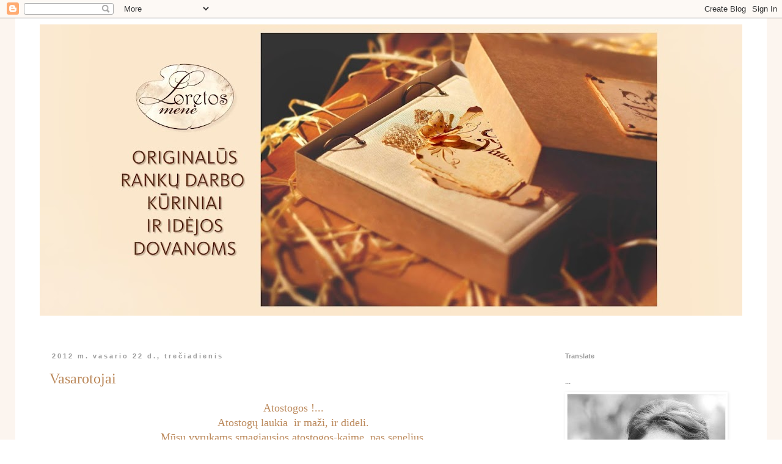

--- FILE ---
content_type: text/html; charset=UTF-8
request_url: https://loretos-mene.blogspot.com/2012/02/vasarotojai.html?showComment=1330071175581
body_size: 26172
content:
<!DOCTYPE html>
<html class='v2' dir='ltr' lang='lt'>
<head>
<link href='https://www.blogger.com/static/v1/widgets/335934321-css_bundle_v2.css' rel='stylesheet' type='text/css'/>
<meta content='width=1100' name='viewport'/>
<meta content='text/html; charset=UTF-8' http-equiv='Content-Type'/>
<meta content='blogger' name='generator'/>
<link href='https://loretos-mene.blogspot.com/favicon.ico' rel='icon' type='image/x-icon'/>
<link href='http://loretos-mene.blogspot.com/2012/02/vasarotojai.html' rel='canonical'/>
<link rel="alternate" type="application/atom+xml" title="Loretos  menė - Atom" href="https://loretos-mene.blogspot.com/feeds/posts/default" />
<link rel="alternate" type="application/rss+xml" title="Loretos  menė - RSS" href="https://loretos-mene.blogspot.com/feeds/posts/default?alt=rss" />
<link rel="service.post" type="application/atom+xml" title="Loretos  menė - Atom" href="https://www.blogger.com/feeds/9046348679153214651/posts/default" />

<link rel="alternate" type="application/atom+xml" title="Loretos  menė - Atom" href="https://loretos-mene.blogspot.com/feeds/7412459406769413071/comments/default" />
<!--Can't find substitution for tag [blog.ieCssRetrofitLinks]-->
<link href='https://blogger.googleusercontent.com/img/b/R29vZ2xl/AVvXsEj_0EnRU6IgHdvUUPl_3qNjkNUqKmwhNnjBOTP9xiw7I409bhHXcCAdlStSPqZSsL97uGEKnXOvB7dqxkK8wAqlSczEx53BL-jLAOcYGY6el5mDKLFQkxGRcqd1bGLrws2QenR-oxW8ZaQo/s640/VASA2.jpg' rel='image_src'/>
<meta content='http://loretos-mene.blogspot.com/2012/02/vasarotojai.html' property='og:url'/>
<meta content='Vasarotojai' property='og:title'/>
<meta content=' Atostogos !...   Atostogų laukia  ir maži, ir dideli.   Mūsų vyrukams smagiausios atostogos-kaime, pas senelius.   Nesibaigiančios maudynės...' property='og:description'/>
<meta content='https://blogger.googleusercontent.com/img/b/R29vZ2xl/AVvXsEj_0EnRU6IgHdvUUPl_3qNjkNUqKmwhNnjBOTP9xiw7I409bhHXcCAdlStSPqZSsL97uGEKnXOvB7dqxkK8wAqlSczEx53BL-jLAOcYGY6el5mDKLFQkxGRcqd1bGLrws2QenR-oxW8ZaQo/w1200-h630-p-k-no-nu/VASA2.jpg' property='og:image'/>
<title>Loretos  menė: Vasarotojai</title>
<style type='text/css'>@font-face{font-family:'Paytone One';font-style:normal;font-weight:400;font-display:swap;src:url(//fonts.gstatic.com/s/paytoneone/v25/0nksC9P7MfYHj2oFtYm2ChTigPvfiwq-FQc.woff2)format('woff2');unicode-range:U+0102-0103,U+0110-0111,U+0128-0129,U+0168-0169,U+01A0-01A1,U+01AF-01B0,U+0300-0301,U+0303-0304,U+0308-0309,U+0323,U+0329,U+1EA0-1EF9,U+20AB;}@font-face{font-family:'Paytone One';font-style:normal;font-weight:400;font-display:swap;src:url(//fonts.gstatic.com/s/paytoneone/v25/0nksC9P7MfYHj2oFtYm2ChTjgPvfiwq-FQc.woff2)format('woff2');unicode-range:U+0100-02BA,U+02BD-02C5,U+02C7-02CC,U+02CE-02D7,U+02DD-02FF,U+0304,U+0308,U+0329,U+1D00-1DBF,U+1E00-1E9F,U+1EF2-1EFF,U+2020,U+20A0-20AB,U+20AD-20C0,U+2113,U+2C60-2C7F,U+A720-A7FF;}@font-face{font-family:'Paytone One';font-style:normal;font-weight:400;font-display:swap;src:url(//fonts.gstatic.com/s/paytoneone/v25/0nksC9P7MfYHj2oFtYm2ChTtgPvfiwq-.woff2)format('woff2');unicode-range:U+0000-00FF,U+0131,U+0152-0153,U+02BB-02BC,U+02C6,U+02DA,U+02DC,U+0304,U+0308,U+0329,U+2000-206F,U+20AC,U+2122,U+2191,U+2193,U+2212,U+2215,U+FEFF,U+FFFD;}</style>
<style id='page-skin-1' type='text/css'><!--
/*
-----------------------------------------------
Blogger Template Style
Name:     Simple
Designer: Blogger
URL:      www.blogger.com
----------------------------------------------- */
/* Content
----------------------------------------------- */
body {
font: normal normal 16px Georgia, Utopia, 'Palatino Linotype', Palatino, serif;
color: #bb885a;
background: #ffffff url(//1.bp.blogspot.com/-eXBf_k5d-7U/UMECukFX8TI/AAAAAAAABPY/XXlZbuS2tZ4/s0/FONAS.jpg) repeat scroll top left;
padding: 0 0 0 0;
}
html body .region-inner {
min-width: 0;
max-width: 100%;
width: auto;
}
h2 {
font-size: 22px;
}
a:link {
text-decoration:none;
color: #b67027;
}
a:visited {
text-decoration:none;
color: #888888;
}
a:hover {
text-decoration:underline;
color: #b67027;
}
.body-fauxcolumn-outer .fauxcolumn-inner {
background: transparent none repeat scroll top left;
_background-image: none;
}
.body-fauxcolumn-outer .cap-top {
position: absolute;
z-index: 1;
height: 400px;
width: 100%;
}
.body-fauxcolumn-outer .cap-top .cap-left {
width: 100%;
background: transparent none repeat-x scroll top left;
_background-image: none;
}
.content-outer {
-moz-box-shadow: 0 0 0 rgba(0, 0, 0, .15);
-webkit-box-shadow: 0 0 0 rgba(0, 0, 0, .15);
-goog-ms-box-shadow: 0 0 0 #333333;
box-shadow: 0 0 0 rgba(0, 0, 0, .15);
margin-bottom: 1px;
}
.content-inner {
padding: 10px 40px;
}
.content-inner {
background-color: #ffffff;
}
/* Header
----------------------------------------------- */
.header-outer {
background: transparent none repeat-x scroll 0 -400px;
_background-image: none;
}
.Header h1 {
font: normal normal 40px Paytone One;
color: #000000;
text-shadow: 0 0 0 rgba(0, 0, 0, .2);
}
.Header h1 a {
color: #000000;
}
.Header .description {
font-size: 18px;
color: #000000;
}
.header-inner .Header .titlewrapper {
padding: 22px 0;
}
.header-inner .Header .descriptionwrapper {
padding: 0 0;
}
/* Tabs
----------------------------------------------- */
.tabs-inner .section:first-child {
border-top: 0 solid #999999;
}
.tabs-inner .section:first-child ul {
margin-top: -1px;
border-top: 1px solid #999999;
border-left: 1px solid #999999;
border-right: 1px solid #999999;
}
.tabs-inner .widget ul {
background: transparent none repeat-x scroll 0 -800px;
_background-image: none;
border-bottom: 1px solid #999999;
margin-top: 0;
margin-left: -30px;
margin-right: -30px;
}
.tabs-inner .widget li a {
display: inline-block;
padding: .6em 1em;
font: normal normal 16px Georgia, Utopia, 'Palatino Linotype', Palatino, serif;
color: #000000;
border-left: 1px solid #ffffff;
border-right: 1px solid #999999;
}
.tabs-inner .widget li:first-child a {
border-left: none;
}
.tabs-inner .widget li.selected a, .tabs-inner .widget li a:hover {
color: #000000;
background-color: #eeeeee;
text-decoration: none;
}
/* Columns
----------------------------------------------- */
.main-outer {
border-top: 0 solid transparent;
}
.fauxcolumn-left-outer .fauxcolumn-inner {
border-right: 1px solid transparent;
}
.fauxcolumn-right-outer .fauxcolumn-inner {
border-left: 1px solid transparent;
}
/* Headings
----------------------------------------------- */
div.widget > h2,
div.widget h2.title {
margin: 0 0 1em 0;
font: normal bold 11px 'Trebuchet MS',Trebuchet,Verdana,sans-serif;
color: #999999;
}
/* Widgets
----------------------------------------------- */
.widget .zippy {
color: #999999;
text-shadow: 2px 2px 1px rgba(0, 0, 0, .1);
}
.widget .popular-posts ul {
list-style: none;
}
/* Posts
----------------------------------------------- */
h2.date-header {
font: normal bold 11px Arial, Tahoma, Helvetica, FreeSans, sans-serif;
}
.date-header span {
background-color: #ffffff;
color: #999999;
padding: 0.4em;
letter-spacing: 3px;
margin: inherit;
}
.main-inner {
padding-top: 35px;
padding-bottom: 65px;
}
.main-inner .column-center-inner {
padding: 0 0;
}
.main-inner .column-center-inner .section {
margin: 0 1em;
}
.post {
margin: 0 0 45px 0;
}
h3.post-title, .comments h4 {
font: normal normal 24px Georgia, Utopia, 'Palatino Linotype', Palatino, serif;
margin: .75em 0 0;
}
.post-body {
font-size: 110%;
line-height: 1.4;
position: relative;
}
.post-body img, .post-body .tr-caption-container, .Profile img, .Image img,
.BlogList .item-thumbnail img {
padding: 2px;
background: #ffffff;
border: 1px solid #ffffff;
-moz-box-shadow: 1px 1px 5px rgba(0, 0, 0, .1);
-webkit-box-shadow: 1px 1px 5px rgba(0, 0, 0, .1);
box-shadow: 1px 1px 5px rgba(0, 0, 0, .1);
}
.post-body img, .post-body .tr-caption-container {
padding: 5px;
}
.post-body .tr-caption-container {
color: #b47342;
}
.post-body .tr-caption-container img {
padding: 0;
background: transparent;
border: none;
-moz-box-shadow: 0 0 0 rgba(0, 0, 0, .1);
-webkit-box-shadow: 0 0 0 rgba(0, 0, 0, .1);
box-shadow: 0 0 0 rgba(0, 0, 0, .1);
}
.post-header {
margin: 0 0 1.5em;
line-height: 1.6;
font-size: 90%;
}
.post-footer {
margin: 20px -2px 0;
padding: 5px 10px;
color: #b08a62;
background-color: #ffffff;
border-bottom: 1px solid #999999;
line-height: 1.6;
font-size: 90%;
}
#comments .comment-author {
padding-top: 1.5em;
border-top: 1px solid transparent;
background-position: 0 1.5em;
}
#comments .comment-author:first-child {
padding-top: 0;
border-top: none;
}
.avatar-image-container {
margin: .2em 0 0;
}
#comments .avatar-image-container img {
border: 1px solid #ffffff;
}
/* Comments
----------------------------------------------- */
.comments .comments-content .icon.blog-author {
background-repeat: no-repeat;
background-image: url([data-uri]);
}
.comments .comments-content .loadmore a {
border-top: 1px solid #999999;
border-bottom: 1px solid #999999;
}
.comments .comment-thread.inline-thread {
background-color: #ffffff;
}
.comments .continue {
border-top: 2px solid #999999;
}
/* Accents
---------------------------------------------- */
.section-columns td.columns-cell {
border-left: 1px solid transparent;
}
.blog-pager {
background: transparent url(//www.blogblog.com/1kt/simple/paging_dot.png) repeat-x scroll top center;
}
.blog-pager-older-link, .home-link,
.blog-pager-newer-link {
background-color: #ffffff;
padding: 5px;
}
.footer-outer {
border-top: 1px dashed #bbbbbb;
}
/* Mobile
----------------------------------------------- */
body.mobile  {
background-size: auto;
}
.mobile .body-fauxcolumn-outer {
background: transparent none repeat scroll top left;
}
.mobile .body-fauxcolumn-outer .cap-top {
background-size: 100% auto;
}
.mobile .content-outer {
-webkit-box-shadow: 0 0 3px rgba(0, 0, 0, .15);
box-shadow: 0 0 3px rgba(0, 0, 0, .15);
}
.mobile .tabs-inner .widget ul {
margin-left: 0;
margin-right: 0;
}
.mobile .post {
margin: 0;
}
.mobile .main-inner .column-center-inner .section {
margin: 0;
}
.mobile .date-header span {
padding: 0.1em 10px;
margin: 0 -10px;
}
.mobile h3.post-title {
margin: 0;
}
.mobile .blog-pager {
background: transparent none no-repeat scroll top center;
}
.mobile .footer-outer {
border-top: none;
}
.mobile .main-inner, .mobile .footer-inner {
background-color: #ffffff;
}
.mobile-index-contents {
color: #bb885a;
}
.mobile-link-button {
background-color: #b67027;
}
.mobile-link-button a:link, .mobile-link-button a:visited {
color: #ffffff;
}
.mobile .tabs-inner .section:first-child {
border-top: none;
}
.mobile .tabs-inner .PageList .widget-content {
background-color: #eeeeee;
color: #000000;
border-top: 1px solid #999999;
border-bottom: 1px solid #999999;
}
.mobile .tabs-inner .PageList .widget-content .pagelist-arrow {
border-left: 1px solid #999999;
}

--></style>
<style id='template-skin-1' type='text/css'><!--
body {
min-width: 1230px;
}
.content-outer, .content-fauxcolumn-outer, .region-inner {
min-width: 1230px;
max-width: 1230px;
_width: 1230px;
}
.main-inner .columns {
padding-left: 0;
padding-right: 320px;
}
.main-inner .fauxcolumn-center-outer {
left: 0;
right: 320px;
/* IE6 does not respect left and right together */
_width: expression(this.parentNode.offsetWidth -
parseInt("0") -
parseInt("320px") + 'px');
}
.main-inner .fauxcolumn-left-outer {
width: 0;
}
.main-inner .fauxcolumn-right-outer {
width: 320px;
}
.main-inner .column-left-outer {
width: 0;
right: 100%;
margin-left: -0;
}
.main-inner .column-right-outer {
width: 320px;
margin-right: -320px;
}
#layout {
min-width: 0;
}
#layout .content-outer {
min-width: 0;
width: 800px;
}
#layout .region-inner {
min-width: 0;
width: auto;
}
body#layout div.add_widget {
padding: 8px;
}
body#layout div.add_widget a {
margin-left: 32px;
}
--></style>
<style>
    body {background-image:url(\/\/1.bp.blogspot.com\/-eXBf_k5d-7U\/UMECukFX8TI\/AAAAAAAABPY\/XXlZbuS2tZ4\/s0\/FONAS.jpg);}
    
@media (max-width: 200px) { body {background-image:url(\/\/1.bp.blogspot.com\/-eXBf_k5d-7U\/UMECukFX8TI\/AAAAAAAABPY\/XXlZbuS2tZ4\/w200\/FONAS.jpg);}}
@media (max-width: 400px) and (min-width: 201px) { body {background-image:url(\/\/1.bp.blogspot.com\/-eXBf_k5d-7U\/UMECukFX8TI\/AAAAAAAABPY\/XXlZbuS2tZ4\/w400\/FONAS.jpg);}}
@media (max-width: 800px) and (min-width: 401px) { body {background-image:url(\/\/1.bp.blogspot.com\/-eXBf_k5d-7U\/UMECukFX8TI\/AAAAAAAABPY\/XXlZbuS2tZ4\/w800\/FONAS.jpg);}}
@media (max-width: 1200px) and (min-width: 801px) { body {background-image:url(\/\/1.bp.blogspot.com\/-eXBf_k5d-7U\/UMECukFX8TI\/AAAAAAAABPY\/XXlZbuS2tZ4\/w1200\/FONAS.jpg);}}
/* Last tag covers anything over one higher than the previous max-size cap. */
@media (min-width: 1201px) { body {background-image:url(\/\/1.bp.blogspot.com\/-eXBf_k5d-7U\/UMECukFX8TI\/AAAAAAAABPY\/XXlZbuS2tZ4\/w1600\/FONAS.jpg);}}
  </style>
<link href='https://www.blogger.com/dyn-css/authorization.css?targetBlogID=9046348679153214651&amp;zx=0d6b1efd-6740-4dbb-9aaa-26c1f1d2e375' media='none' onload='if(media!=&#39;all&#39;)media=&#39;all&#39;' rel='stylesheet'/><noscript><link href='https://www.blogger.com/dyn-css/authorization.css?targetBlogID=9046348679153214651&amp;zx=0d6b1efd-6740-4dbb-9aaa-26c1f1d2e375' rel='stylesheet'/></noscript>
<meta name='google-adsense-platform-account' content='ca-host-pub-1556223355139109'/>
<meta name='google-adsense-platform-domain' content='blogspot.com'/>

</head>
<body class='loading variant-simplysimple'>
<div class='navbar section' id='navbar' name='Naršymo juosta'><div class='widget Navbar' data-version='1' id='Navbar1'><script type="text/javascript">
    function setAttributeOnload(object, attribute, val) {
      if(window.addEventListener) {
        window.addEventListener('load',
          function(){ object[attribute] = val; }, false);
      } else {
        window.attachEvent('onload', function(){ object[attribute] = val; });
      }
    }
  </script>
<div id="navbar-iframe-container"></div>
<script type="text/javascript" src="https://apis.google.com/js/platform.js"></script>
<script type="text/javascript">
      gapi.load("gapi.iframes:gapi.iframes.style.bubble", function() {
        if (gapi.iframes && gapi.iframes.getContext) {
          gapi.iframes.getContext().openChild({
              url: 'https://www.blogger.com/navbar/9046348679153214651?po\x3d7412459406769413071\x26origin\x3dhttps://loretos-mene.blogspot.com',
              where: document.getElementById("navbar-iframe-container"),
              id: "navbar-iframe"
          });
        }
      });
    </script><script type="text/javascript">
(function() {
var script = document.createElement('script');
script.type = 'text/javascript';
script.src = '//pagead2.googlesyndication.com/pagead/js/google_top_exp.js';
var head = document.getElementsByTagName('head')[0];
if (head) {
head.appendChild(script);
}})();
</script>
</div></div>
<div class='body-fauxcolumns'>
<div class='fauxcolumn-outer body-fauxcolumn-outer'>
<div class='cap-top'>
<div class='cap-left'></div>
<div class='cap-right'></div>
</div>
<div class='fauxborder-left'>
<div class='fauxborder-right'></div>
<div class='fauxcolumn-inner'>
</div>
</div>
<div class='cap-bottom'>
<div class='cap-left'></div>
<div class='cap-right'></div>
</div>
</div>
</div>
<div class='content'>
<div class='content-fauxcolumns'>
<div class='fauxcolumn-outer content-fauxcolumn-outer'>
<div class='cap-top'>
<div class='cap-left'></div>
<div class='cap-right'></div>
</div>
<div class='fauxborder-left'>
<div class='fauxborder-right'></div>
<div class='fauxcolumn-inner'>
</div>
</div>
<div class='cap-bottom'>
<div class='cap-left'></div>
<div class='cap-right'></div>
</div>
</div>
</div>
<div class='content-outer'>
<div class='content-cap-top cap-top'>
<div class='cap-left'></div>
<div class='cap-right'></div>
</div>
<div class='fauxborder-left content-fauxborder-left'>
<div class='fauxborder-right content-fauxborder-right'></div>
<div class='content-inner'>
<header>
<div class='header-outer'>
<div class='header-cap-top cap-top'>
<div class='cap-left'></div>
<div class='cap-right'></div>
</div>
<div class='fauxborder-left header-fauxborder-left'>
<div class='fauxborder-right header-fauxborder-right'></div>
<div class='region-inner header-inner'>
<div class='header section' id='header' name='Antraštė'><div class='widget Header' data-version='1' id='Header1'>
<div id='header-inner'>
<a href='https://loretos-mene.blogspot.com/' style='display: block'>
<img alt='Loretos  menė' height='477px; ' id='Header1_headerimg' src='https://blogger.googleusercontent.com/img/b/R29vZ2xl/AVvXsEgJDEbio6ixz1p85IKpNe1lulyekRFUfu07HxV4P69U-ZZ5P024CUFbkSBKP5jmqyjOO8su4eE_nOcxO6QthQQM6lRW3YRiISSsH6p7G19jW-i6pGgucbcZTUFbsvIGTzNL411_O2XZSdE/s1150/LO.jpg' style='display: block' width='1150px; '/>
</a>
<div class='descriptionwrapper'>
<p class='description'><span>
</span></p>
</div>
</div>
</div></div>
</div>
</div>
<div class='header-cap-bottom cap-bottom'>
<div class='cap-left'></div>
<div class='cap-right'></div>
</div>
</div>
</header>
<div class='tabs-outer'>
<div class='tabs-cap-top cap-top'>
<div class='cap-left'></div>
<div class='cap-right'></div>
</div>
<div class='fauxborder-left tabs-fauxborder-left'>
<div class='fauxborder-right tabs-fauxborder-right'></div>
<div class='region-inner tabs-inner'>
<div class='tabs no-items section' id='crosscol' name='Kryžminis stulpelis'></div>
<div class='tabs no-items section' id='crosscol-overflow' name='Cross-Column 2'></div>
</div>
</div>
<div class='tabs-cap-bottom cap-bottom'>
<div class='cap-left'></div>
<div class='cap-right'></div>
</div>
</div>
<div class='main-outer'>
<div class='main-cap-top cap-top'>
<div class='cap-left'></div>
<div class='cap-right'></div>
</div>
<div class='fauxborder-left main-fauxborder-left'>
<div class='fauxborder-right main-fauxborder-right'></div>
<div class='region-inner main-inner'>
<div class='columns fauxcolumns'>
<div class='fauxcolumn-outer fauxcolumn-center-outer'>
<div class='cap-top'>
<div class='cap-left'></div>
<div class='cap-right'></div>
</div>
<div class='fauxborder-left'>
<div class='fauxborder-right'></div>
<div class='fauxcolumn-inner'>
</div>
</div>
<div class='cap-bottom'>
<div class='cap-left'></div>
<div class='cap-right'></div>
</div>
</div>
<div class='fauxcolumn-outer fauxcolumn-left-outer'>
<div class='cap-top'>
<div class='cap-left'></div>
<div class='cap-right'></div>
</div>
<div class='fauxborder-left'>
<div class='fauxborder-right'></div>
<div class='fauxcolumn-inner'>
</div>
</div>
<div class='cap-bottom'>
<div class='cap-left'></div>
<div class='cap-right'></div>
</div>
</div>
<div class='fauxcolumn-outer fauxcolumn-right-outer'>
<div class='cap-top'>
<div class='cap-left'></div>
<div class='cap-right'></div>
</div>
<div class='fauxborder-left'>
<div class='fauxborder-right'></div>
<div class='fauxcolumn-inner'>
</div>
</div>
<div class='cap-bottom'>
<div class='cap-left'></div>
<div class='cap-right'></div>
</div>
</div>
<!-- corrects IE6 width calculation -->
<div class='columns-inner'>
<div class='column-center-outer'>
<div class='column-center-inner'>
<div class='main section' id='main' name='Pagrindinis'><div class='widget Blog' data-version='1' id='Blog1'>
<div class='blog-posts hfeed'>

          <div class="date-outer">
        
<h2 class='date-header'><span>2012 m. vasario 22 d., trečiadienis</span></h2>

          <div class="date-posts">
        
<div class='post-outer'>
<div class='post hentry uncustomized-post-template' itemprop='blogPost' itemscope='itemscope' itemtype='http://schema.org/BlogPosting'>
<meta content='https://blogger.googleusercontent.com/img/b/R29vZ2xl/AVvXsEj_0EnRU6IgHdvUUPl_3qNjkNUqKmwhNnjBOTP9xiw7I409bhHXcCAdlStSPqZSsL97uGEKnXOvB7dqxkK8wAqlSczEx53BL-jLAOcYGY6el5mDKLFQkxGRcqd1bGLrws2QenR-oxW8ZaQo/s640/VASA2.jpg' itemprop='image_url'/>
<meta content='9046348679153214651' itemprop='blogId'/>
<meta content='7412459406769413071' itemprop='postId'/>
<a name='7412459406769413071'></a>
<h3 class='post-title entry-title' itemprop='name'>
Vasarotojai
</h3>
<div class='post-header'>
<div class='post-header-line-1'></div>
</div>
<div class='post-body entry-content' id='post-body-7412459406769413071' itemprop='description articleBody'>
<div style="text-align: center;">
Atostogos !...</div>
<div style="text-align: center;">
Atostogų laukia&nbsp; ir maži, ir dideli.</div>
<div style="text-align: center;">
Mūsų vyrukams smagiausios atostogos-kaime, pas senelius.</div>
<div style="text-align: center;">
Nesibaigiančios maudynės...</div>
<div style="text-align: center;">
...basi, murzini, gyvi tik grynu oru ir uogomis...:)</div>
<div style="text-align: center;">
Kaip maniškiai sako-laisvė !</div>
<div style="text-align: center;">
<br /></div>
<div class="separator" style="clear: both; text-align: center;">
<a href="https://blogger.googleusercontent.com/img/b/R29vZ2xl/AVvXsEj_0EnRU6IgHdvUUPl_3qNjkNUqKmwhNnjBOTP9xiw7I409bhHXcCAdlStSPqZSsL97uGEKnXOvB7dqxkK8wAqlSczEx53BL-jLAOcYGY6el5mDKLFQkxGRcqd1bGLrws2QenR-oxW8ZaQo/s1600/VASA2.jpg" imageanchor="1" style="margin-left: 1em; margin-right: 1em;"><img border="0" height="640" src="https://blogger.googleusercontent.com/img/b/R29vZ2xl/AVvXsEj_0EnRU6IgHdvUUPl_3qNjkNUqKmwhNnjBOTP9xiw7I409bhHXcCAdlStSPqZSsL97uGEKnXOvB7dqxkK8wAqlSczEx53BL-jLAOcYGY6el5mDKLFQkxGRcqd1bGLrws2QenR-oxW8ZaQo/s640/VASA2.jpg" width="640" /></a></div>
<div style="text-align: center;">
Skrebukui pagrindą vėl gaminausi :) šįkart pasitelkiau&nbsp; technologijas :)</div>
<div style="text-align: center;">
Paveiksliuką su tinkamu motyvu susimaketavau&nbsp; ir išsispausdinau,</div>
<div style="text-align: center;">
po to popierių tonavau su rašaliukais, spalvinau pieštukais, šveičiau.</div>
<div style="text-align: center;">
&nbsp;Sumanymas buvo išgauti popierių panašų į senovinį audeklą-lovatiesę</div>
<div style="text-align: center;">
su tautiniais motyvais, sakyčiau pavyko!</div>
<div style="text-align: center;">
<br /></div>
<div class="separator" style="clear: both; text-align: center;">
<a href="https://blogger.googleusercontent.com/img/b/R29vZ2xl/AVvXsEjxu6MNunDSqLp8VH3TspZS1LSfmB-LH_75wHNvm2OvKcOqs-CXz28Hw_Et_luW_dcQFMpZKdf6KAbE8F_wONkQNvk6cjfck5KUFh38WaWDsM758AX_EYGapS1gOFdCbW7Zk4DNqwOvHs1F/s1600/VAS6.jpg" imageanchor="1" style="margin-left: 1em; margin-right: 1em;"><img border="0" height="428" src="https://blogger.googleusercontent.com/img/b/R29vZ2xl/AVvXsEjxu6MNunDSqLp8VH3TspZS1LSfmB-LH_75wHNvm2OvKcOqs-CXz28Hw_Et_luW_dcQFMpZKdf6KAbE8F_wONkQNvk6cjfck5KUFh38WaWDsM758AX_EYGapS1gOFdCbW7Zk4DNqwOvHs1F/s640/VAS6.jpg" width="640" /></a></div>
<div class="separator" style="clear: both; text-align: center;">
Spalvas naudojau prigesintas,</div>
<div class="separator" style="clear: both; text-align: center;">
&nbsp;tarsi augaliniai dažai būtų naudoti, kaip senovėje.</div>
<div class="separator" style="clear: both; text-align: center;">
<br /></div>
<div class="separator" style="clear: both; text-align: center;">
<a href="https://blogger.googleusercontent.com/img/b/R29vZ2xl/AVvXsEjjvRz-wmWBh0oKrpSF1s1-ttej3VF9fycCkIePeBv2ELMAjG7Y9yiK2eu4Kmt_AKkEZp4D-dN9Jht9kIib80Exq6-z0xRqufsNwNEQG1rSjFXf9-y5zz3CnmNECpb42LTQtqgqpakWITXp/s1600/VSA5.jpg" imageanchor="1" style="margin-left: 1em; margin-right: 1em;"><img border="0" height="427" src="https://blogger.googleusercontent.com/img/b/R29vZ2xl/AVvXsEjjvRz-wmWBh0oKrpSF1s1-ttej3VF9fycCkIePeBv2ELMAjG7Y9yiK2eu4Kmt_AKkEZp4D-dN9Jht9kIib80Exq6-z0xRqufsNwNEQG1rSjFXf9-y5zz3CnmNECpb42LTQtqgqpakWITXp/s640/VSA5.jpg" width="640" /></a></div>
<div style="text-align: center;">
Dekoracijos labai paprastos,</div>
<div style="text-align: center;">
&nbsp;prikarpiau ,,vaškinio,, popieriaus juostelių susukau į ratą</div>
<div style="text-align: center;">
&nbsp;tarsi smilgas ir pabarsčiau uogų :) </div>
<div style="text-align: center;">
</div>
<div style="text-align: center;">
<br /></div>
<div class="separator" style="clear: both; text-align: center;">
<a href="https://blogger.googleusercontent.com/img/b/R29vZ2xl/AVvXsEgOqktXiEGmFsqbf-rn2hZ9DpJnp4O1e2Ceg1wr-ckaa4td_GBtM-CPsnHPyVQhyphenhyphen_8UECUmlTido7wijWJaFOVZCpIDDxzahxVG8KB8SJ33iOcVHFB2tRWDv6xfYI8OTDpKMzfdiY18KbaL/s1600/VASA44.jpg" imageanchor="1" style="margin-left: 1em; margin-right: 1em;"><img border="0" height="448" src="https://blogger.googleusercontent.com/img/b/R29vZ2xl/AVvXsEgOqktXiEGmFsqbf-rn2hZ9DpJnp4O1e2Ceg1wr-ckaa4td_GBtM-CPsnHPyVQhyphenhyphen_8UECUmlTido7wijWJaFOVZCpIDDxzahxVG8KB8SJ33iOcVHFB2tRWDv6xfYI8OTDpKMzfdiY18KbaL/s640/VASA44.jpg" width="640" /></a></div>
<div class="separator" style="clear: both; text-align: center;">
<br /></div>
<div style="text-align: center;">
Dalyvauju šiame konkurse, apie<a href="http://onceuponasketchblog.blogspot.com/2012/02/more-inspiration-from-our-sponsor_22.html"> <b>atostogas</b></a></div>
<div style="text-align: center;">
darbelį dariau pagal šią schemą:</div>
<div style="text-align: center;">
<br /></div>
<div class="separator" style="clear: both; text-align: center;">
<a href="https://blogger.googleusercontent.com/img/b/R29vZ2xl/AVvXsEjvvrzwfZMms0s70f2HEowxxf3g_F3oLEPxRxyU06dsKeossGwH_dI3VFhCELZiyDwtPlaBhoX7CEHYqJNRbuetBTiAwFZ9HZjmM2v5O_YQCnrzslKIJqrn4gLgjwWQQhDS1PcwuaIHM8MS/s1600/February+15th.JPG" imageanchor="1" style="margin-left: 1em; margin-right: 1em;"><img border="0" height="640" src="https://blogger.googleusercontent.com/img/b/R29vZ2xl/AVvXsEjvvrzwfZMms0s70f2HEowxxf3g_F3oLEPxRxyU06dsKeossGwH_dI3VFhCELZiyDwtPlaBhoX7CEHYqJNRbuetBTiAwFZ9HZjmM2v5O_YQCnrzslKIJqrn4gLgjwWQQhDS1PcwuaIHM8MS/s640/February+15th.JPG" width="633" /></a></div>
<div style="text-align: center;">
<br /></div>
<div style="text-align: center;">
....</div>
<div style="text-align: center;">
Keletas nuotraukų iš kaimo,</div>
<div style="text-align: center;">
&nbsp;kuriame atostogaujame.</div>
<div style="text-align: center;">
&nbsp;kuriame ir mano vaikystės&nbsp; atostogos prabėgo</div>
<div style="text-align: center;">
su broliu ir pusbroliais.</div>
<div style="text-align: center;">
Žinoma, dėka mano tėvelių darbščių rankų,</div>
<div style="text-align: center;">
&nbsp;vaizdas gerokai pasikeitė, nuo mano laikų. </div>
<div style="text-align: center;">
<br /></div>
<div style="text-align: center;">
Man atrodo pradedu sirgti fotografijos liga:)</div>
<br />
<div class="separator" style="clear: both; text-align: center;">
<a href="https://blogger.googleusercontent.com/img/b/R29vZ2xl/AVvXsEi8CsJbfVY9pthrjPfSbgvKg0bAnh4ehrgqkiVlHZv0jJ5JQDE7416UGohkuvDZFu_BdujUoHbKHO0Cql7W-tqGV9mQlQyZ5VTQjpCGiVEn_g8qhZ8gRc8kMLt1f2cEIrg8h_DyS4dpLfej/s1600/P+2.jpg" imageanchor="1" style="margin-left: 1em; margin-right: 1em;"><img border="0" height="451" src="https://blogger.googleusercontent.com/img/b/R29vZ2xl/AVvXsEi8CsJbfVY9pthrjPfSbgvKg0bAnh4ehrgqkiVlHZv0jJ5JQDE7416UGohkuvDZFu_BdujUoHbKHO0Cql7W-tqGV9mQlQyZ5VTQjpCGiVEn_g8qhZ8gRc8kMLt1f2cEIrg8h_DyS4dpLfej/s640/P+2.jpg" width="640" /></a></div>
<div style="text-align: center;">
Sodybos sargas Šansas turi būdą (visą tvartuką)</div>
<div style="text-align: center;">
su prieangiu, kuriame labai mėgsta pasnausti katinas&nbsp; Kamuoliukas:)</div>
<div style="text-align: center;">
<br /></div>
<div class="separator" style="clear: both; text-align: center;">
<a href="https://blogger.googleusercontent.com/img/b/R29vZ2xl/AVvXsEiCMv420sO-K1iPj1oq-1GRypkr4U1ZevPFAOGOgTtH-d-lodGctHCLTzOmdeSymGZibmxfnTCVQTm52lw3CTi4mgLPq7x7zqgGtxT8Jhz5FXY7RAfwJWE1_wKNx3IcNJukSTmRGhrqMWEh/s1600/VA.jpg" imageanchor="1" style="margin-left: 1em; margin-right: 1em;"><img border="0" height="449" src="https://blogger.googleusercontent.com/img/b/R29vZ2xl/AVvXsEiCMv420sO-K1iPj1oq-1GRypkr4U1ZevPFAOGOgTtH-d-lodGctHCLTzOmdeSymGZibmxfnTCVQTm52lw3CTi4mgLPq7x7zqgGtxT8Jhz5FXY7RAfwJWE1_wKNx3IcNJukSTmRGhrqMWEh/s640/VA.jpg" width="640" /></a></div>
<div style="text-align: center;">
</div>
<div style="text-align: center;">
&nbsp;..ei broli, važiuojam į turgų baronkėlių pirkti...</div>
<br />
<div class="separator" style="clear: both; text-align: center;">
<a href="https://blogger.googleusercontent.com/img/b/R29vZ2xl/AVvXsEgl9PKhEKPZI87eDyfB2AIAl4PSLnO4DqgDmbD94UJsIl1pv7UMVWFLvR0kNQCH-UW72fmjOmfYpsfm-LCMY2kVeY0-LlH9UZoqwanWc_c8VAnjLv6sBX_DIdSkQqcyyy2bMdzQ7Z9ugele/s1600/RU.jpg" imageanchor="1" style="margin-left: 1em; margin-right: 1em;"><img border="0" height="449" src="https://blogger.googleusercontent.com/img/b/R29vZ2xl/AVvXsEgl9PKhEKPZI87eDyfB2AIAl4PSLnO4DqgDmbD94UJsIl1pv7UMVWFLvR0kNQCH-UW72fmjOmfYpsfm-LCMY2kVeY0-LlH9UZoqwanWc_c8VAnjLv6sBX_DIdSkQqcyyy2bMdzQ7Z9ugele/s640/RU.jpg" width="640" /></a></div>
<div style="text-align: center;">
Pušynėlyje auga ir valgomų grybų,&nbsp;</div>
<div style="text-align: center;">
bet ši gražuolė musmirė buvo fotogeniškiausia:)</div>
<div style="text-align: center;">
<br /></div>
<div class="separator" style="clear: both; text-align: center;">
<a href="https://blogger.googleusercontent.com/img/b/R29vZ2xl/AVvXsEi8yhy3Op_vAn3QYrc8olroxrV64C0J4qperVc5cpZPkPeeXZdNYGQmj5ajKL1nlMZYQrCCTlJCg99Qy-5lRJiHt78DIcqMqi-8SA8FtFV24u5_CFzT7UgE_evW6BqEJkQ3MvdmWvBjev9N/s1600/ZIE.jpg" imageanchor="1" style="margin-left: 1em; margin-right: 1em;"><img border="0" height="428" src="https://blogger.googleusercontent.com/img/b/R29vZ2xl/AVvXsEi8yhy3Op_vAn3QYrc8olroxrV64C0J4qperVc5cpZPkPeeXZdNYGQmj5ajKL1nlMZYQrCCTlJCg99Qy-5lRJiHt78DIcqMqi-8SA8FtFV24u5_CFzT7UgE_evW6BqEJkQ3MvdmWvBjev9N/s640/ZIE.jpg" width="640" /></a></div>
<div style="text-align: center;">
Žiema lig ir traukiasi, </div>
<div style="text-align: center;">
&nbsp;laukiame vasaros atostogų, sėkmės!</div>
<div style="text-align: center;">
<br /></div>
<div style="text-align: center;">
<br /></div>
<div style="text-align: center;">
<br /></div>
<div style="text-align: center;">
<br /></div>
<div style='clear: both;'></div>
</div>
<div class='post-footer'>
<div class='post-footer-line post-footer-line-1'>
<span class='post-author vcard'>
Pranešimą parašė
<span class='fn' itemprop='author' itemscope='itemscope' itemtype='http://schema.org/Person'>
<meta content='https://www.blogger.com/profile/15686881215740979595' itemprop='url'/>
<a class='g-profile' href='https://www.blogger.com/profile/15686881215740979595' rel='author' title='author profile'>
<span itemprop='name'>Loreta</span>
</a>
</span>
</span>
<span class='post-timestamp'>
ties
<meta content='http://loretos-mene.blogspot.com/2012/02/vasarotojai.html' itemprop='url'/>
<a class='timestamp-link' href='https://loretos-mene.blogspot.com/2012/02/vasarotojai.html' rel='bookmark' title='permanent link'><abbr class='published' itemprop='datePublished' title='2012-02-22T07:28:00-08:00'>07:28</abbr></a>
</span>
<span class='post-comment-link'>
</span>
<span class='post-icons'>
<span class='item-control blog-admin pid-2106200685'>
<a href='https://www.blogger.com/post-edit.g?blogID=9046348679153214651&postID=7412459406769413071&from=pencil' title='Redaguoti pranešimą'>
<img alt='' class='icon-action' height='18' src='https://resources.blogblog.com/img/icon18_edit_allbkg.gif' width='18'/>
</a>
</span>
</span>
<div class='post-share-buttons goog-inline-block'>
<a class='goog-inline-block share-button sb-email' href='https://www.blogger.com/share-post.g?blogID=9046348679153214651&postID=7412459406769413071&target=email' target='_blank' title='Siųsti el. paštu
'><span class='share-button-link-text'>Siųsti el. paštu
</span></a><a class='goog-inline-block share-button sb-blog' href='https://www.blogger.com/share-post.g?blogID=9046348679153214651&postID=7412459406769413071&target=blog' onclick='window.open(this.href, "_blank", "height=270,width=475"); return false;' target='_blank' title='BlogThis!'><span class='share-button-link-text'>BlogThis!</span></a><a class='goog-inline-block share-button sb-twitter' href='https://www.blogger.com/share-post.g?blogID=9046348679153214651&postID=7412459406769413071&target=twitter' target='_blank' title='Bendrinti sistemoje X'><span class='share-button-link-text'>Bendrinti sistemoje X</span></a><a class='goog-inline-block share-button sb-facebook' href='https://www.blogger.com/share-post.g?blogID=9046348679153214651&postID=7412459406769413071&target=facebook' onclick='window.open(this.href, "_blank", "height=430,width=640"); return false;' target='_blank' title='Bendrinti sistemoje „Facebook“'><span class='share-button-link-text'>Bendrinti sistemoje &#8222;Facebook&#8220;</span></a><a class='goog-inline-block share-button sb-pinterest' href='https://www.blogger.com/share-post.g?blogID=9046348679153214651&postID=7412459406769413071&target=pinterest' target='_blank' title='Bendrinti sistemoje „Pinterest“'><span class='share-button-link-text'>Bendrinti sistemoje &#8222;Pinterest&#8220;</span></a>
</div>
</div>
<div class='post-footer-line post-footer-line-2'>
<span class='post-labels'>
žymės:
<a href='https://loretos-mene.blogspot.com/search/label/Foto%20akimirkos' rel='tag'>Foto akimirkos</a>,
<a href='https://loretos-mene.blogspot.com/search/label/Skrebukai' rel='tag'>Skrebukai</a>
</span>
</div>
<div class='post-footer-line post-footer-line-3'>
<span class='post-location'>
</span>
</div>
</div>
</div>
<div class='comments' id='comments'>
<a name='comments'></a>
<h4>22 komentarai:</h4>
<div class='comments-content'>
<script async='async' src='' type='text/javascript'></script>
<script type='text/javascript'>
    (function() {
      var items = null;
      var msgs = null;
      var config = {};

// <![CDATA[
      var cursor = null;
      if (items && items.length > 0) {
        cursor = parseInt(items[items.length - 1].timestamp) + 1;
      }

      var bodyFromEntry = function(entry) {
        var text = (entry &&
                    ((entry.content && entry.content.$t) ||
                     (entry.summary && entry.summary.$t))) ||
            '';
        if (entry && entry.gd$extendedProperty) {
          for (var k in entry.gd$extendedProperty) {
            if (entry.gd$extendedProperty[k].name == 'blogger.contentRemoved') {
              return '<span class="deleted-comment">' + text + '</span>';
            }
          }
        }
        return text;
      }

      var parse = function(data) {
        cursor = null;
        var comments = [];
        if (data && data.feed && data.feed.entry) {
          for (var i = 0, entry; entry = data.feed.entry[i]; i++) {
            var comment = {};
            // comment ID, parsed out of the original id format
            var id = /blog-(\d+).post-(\d+)/.exec(entry.id.$t);
            comment.id = id ? id[2] : null;
            comment.body = bodyFromEntry(entry);
            comment.timestamp = Date.parse(entry.published.$t) + '';
            if (entry.author && entry.author.constructor === Array) {
              var auth = entry.author[0];
              if (auth) {
                comment.author = {
                  name: (auth.name ? auth.name.$t : undefined),
                  profileUrl: (auth.uri ? auth.uri.$t : undefined),
                  avatarUrl: (auth.gd$image ? auth.gd$image.src : undefined)
                };
              }
            }
            if (entry.link) {
              if (entry.link[2]) {
                comment.link = comment.permalink = entry.link[2].href;
              }
              if (entry.link[3]) {
                var pid = /.*comments\/default\/(\d+)\?.*/.exec(entry.link[3].href);
                if (pid && pid[1]) {
                  comment.parentId = pid[1];
                }
              }
            }
            comment.deleteclass = 'item-control blog-admin';
            if (entry.gd$extendedProperty) {
              for (var k in entry.gd$extendedProperty) {
                if (entry.gd$extendedProperty[k].name == 'blogger.itemClass') {
                  comment.deleteclass += ' ' + entry.gd$extendedProperty[k].value;
                } else if (entry.gd$extendedProperty[k].name == 'blogger.displayTime') {
                  comment.displayTime = entry.gd$extendedProperty[k].value;
                }
              }
            }
            comments.push(comment);
          }
        }
        return comments;
      };

      var paginator = function(callback) {
        if (hasMore()) {
          var url = config.feed + '?alt=json&v=2&orderby=published&reverse=false&max-results=50';
          if (cursor) {
            url += '&published-min=' + new Date(cursor).toISOString();
          }
          window.bloggercomments = function(data) {
            var parsed = parse(data);
            cursor = parsed.length < 50 ? null
                : parseInt(parsed[parsed.length - 1].timestamp) + 1
            callback(parsed);
            window.bloggercomments = null;
          }
          url += '&callback=bloggercomments';
          var script = document.createElement('script');
          script.type = 'text/javascript';
          script.src = url;
          document.getElementsByTagName('head')[0].appendChild(script);
        }
      };
      var hasMore = function() {
        return !!cursor;
      };
      var getMeta = function(key, comment) {
        if ('iswriter' == key) {
          var matches = !!comment.author
              && comment.author.name == config.authorName
              && comment.author.profileUrl == config.authorUrl;
          return matches ? 'true' : '';
        } else if ('deletelink' == key) {
          return config.baseUri + '/comment/delete/'
               + config.blogId + '/' + comment.id;
        } else if ('deleteclass' == key) {
          return comment.deleteclass;
        }
        return '';
      };

      var replybox = null;
      var replyUrlParts = null;
      var replyParent = undefined;

      var onReply = function(commentId, domId) {
        if (replybox == null) {
          // lazily cache replybox, and adjust to suit this style:
          replybox = document.getElementById('comment-editor');
          if (replybox != null) {
            replybox.height = '250px';
            replybox.style.display = 'block';
            replyUrlParts = replybox.src.split('#');
          }
        }
        if (replybox && (commentId !== replyParent)) {
          replybox.src = '';
          document.getElementById(domId).insertBefore(replybox, null);
          replybox.src = replyUrlParts[0]
              + (commentId ? '&parentID=' + commentId : '')
              + '#' + replyUrlParts[1];
          replyParent = commentId;
        }
      };

      var hash = (window.location.hash || '#').substring(1);
      var startThread, targetComment;
      if (/^comment-form_/.test(hash)) {
        startThread = hash.substring('comment-form_'.length);
      } else if (/^c[0-9]+$/.test(hash)) {
        targetComment = hash.substring(1);
      }

      // Configure commenting API:
      var configJso = {
        'maxDepth': config.maxThreadDepth
      };
      var provider = {
        'id': config.postId,
        'data': items,
        'loadNext': paginator,
        'hasMore': hasMore,
        'getMeta': getMeta,
        'onReply': onReply,
        'rendered': true,
        'initComment': targetComment,
        'initReplyThread': startThread,
        'config': configJso,
        'messages': msgs
      };

      var render = function() {
        if (window.goog && window.goog.comments) {
          var holder = document.getElementById('comment-holder');
          window.goog.comments.render(holder, provider);
        }
      };

      // render now, or queue to render when library loads:
      if (window.goog && window.goog.comments) {
        render();
      } else {
        window.goog = window.goog || {};
        window.goog.comments = window.goog.comments || {};
        window.goog.comments.loadQueue = window.goog.comments.loadQueue || [];
        window.goog.comments.loadQueue.push(render);
      }
    })();
// ]]>
  </script>
<div id='comment-holder'>
<div class="comment-thread toplevel-thread"><ol id="top-ra"><li class="comment" id="c470517012885987386"><div class="avatar-image-container"><img src="//blogger.googleusercontent.com/img/b/R29vZ2xl/AVvXsEhhy69H_DEWrVMFg7MIKVgPo909q-JM_IcYQVaQJDsDi3xGjBmMfhrrJ38hL4wfYRJNBJ7vjItEH6sdj8GFeXIeGEHq_i_gcWdIXRV1ukWi8X5fPaq7ATlLBVqRhM8wgjg/s45-c/as.jpg" alt=""/></div><div class="comment-block"><div class="comment-header"><cite class="user"><a href="https://www.blogger.com/profile/07895308160050943152" rel="nofollow">Natalija Brancevičienė</a></cite><span class="icon user "></span><span class="datetime secondary-text"><a rel="nofollow" href="https://loretos-mene.blogspot.com/2012/02/vasarotojai.html?showComment=1329926336834#c470517012885987386">2012 m. vasario 22 d. 07:58</a></span></div><p class="comment-content">Eina saaau... Meno kurinys, o ne skrebukas :D Labai labai labai :) Ir popierius, ir tos zoles aplink nuotrauka, ir nuotrauka... Suzaveta, be zado :) Tikiuosi, laimesi :) Sekmes kuo nuosirdziausios:)</p><span class="comment-actions secondary-text"><a class="comment-reply" target="_self" data-comment-id="470517012885987386">Atsakyti</a><span class="item-control blog-admin blog-admin pid-1174156282"><a target="_self" href="https://www.blogger.com/comment/delete/9046348679153214651/470517012885987386">Panaikinti</a></span></span></div><div class="comment-replies"><div id="c470517012885987386-rt" class="comment-thread inline-thread hidden"><span class="thread-toggle thread-expanded"><span class="thread-arrow"></span><span class="thread-count"><a target="_self">Atsakymai</a></span></span><ol id="c470517012885987386-ra" class="thread-chrome thread-expanded"><div></div><div id="c470517012885987386-continue" class="continue"><a class="comment-reply" target="_self" data-comment-id="470517012885987386">Atsakyti</a></div></ol></div></div><div class="comment-replybox-single" id="c470517012885987386-ce"></div></li><li class="comment" id="c2383568361824223453"><div class="avatar-image-container"><img src="//blogger.googleusercontent.com/img/b/R29vZ2xl/AVvXsEi1foWAHqPmqbfcJYl8opKP_wdrYldVO3qS9i2HD3RjPqhaMEvnBuFEJHeaLjxihk2rLNt42ZOk3451GP3T_d44dijqtmuDQgbgQiKO6ihWI06GWxUElS1T2wzfgt_erx0/s45-c/384842_2466012608103_1185927419_32369212_154349872_n.jpg" alt=""/></div><div class="comment-block"><div class="comment-header"><cite class="user"><a href="https://www.blogger.com/profile/13220582751859503129" rel="nofollow">...VitDeko...</a></cite><span class="icon user "></span><span class="datetime secondary-text"><a rel="nofollow" href="https://loretos-mene.blogspot.com/2012/02/vasarotojai.html?showComment=1329930363711#c2383568361824223453">2012 m. vasario 22 d. 09:06</a></span></div><p class="comment-content">Nuostabu!! nerealiai tu cia pasidarbavau, tau isvis manau nereikia popieriuko pirkti, nes toki faina pasigamini, kad sakes kaip pavydu..... gal tu rimtai susimastyk su popieriaus gamyba ir pardavimu, tikrai ne viena norinti isigyt butu :) sekmes</p><span class="comment-actions secondary-text"><a class="comment-reply" target="_self" data-comment-id="2383568361824223453">Atsakyti</a><span class="item-control blog-admin blog-admin pid-681732114"><a target="_self" href="https://www.blogger.com/comment/delete/9046348679153214651/2383568361824223453">Panaikinti</a></span></span></div><div class="comment-replies"><div id="c2383568361824223453-rt" class="comment-thread inline-thread hidden"><span class="thread-toggle thread-expanded"><span class="thread-arrow"></span><span class="thread-count"><a target="_self">Atsakymai</a></span></span><ol id="c2383568361824223453-ra" class="thread-chrome thread-expanded"><div></div><div id="c2383568361824223453-continue" class="continue"><a class="comment-reply" target="_self" data-comment-id="2383568361824223453">Atsakyti</a></div></ol></div></div><div class="comment-replybox-single" id="c2383568361824223453-ce"></div></li><li class="comment" id="c7869556074470746377"><div class="avatar-image-container"><img src="//blogger.googleusercontent.com/img/b/R29vZ2xl/AVvXsEgK4Efg2TR63ds9jKtxdUCL7g6NfV9K8FLhXsuJw54I-PoirijEpHOeXuZQtoGKnoQ0aSne3eQG2Vn5ZbsRs-Wy4uNKluEnT0ExAccJrrd409C4fXfUnVk3bZwpmcq62Q/s45-c/IMG_1460.JPG" alt=""/></div><div class="comment-block"><div class="comment-header"><cite class="user"><a href="https://www.blogger.com/profile/08170381098781878227" rel="nofollow">.......Linaja</a></cite><span class="icon user "></span><span class="datetime secondary-text"><a rel="nofollow" href="https://loretos-mene.blogspot.com/2012/02/vasarotojai.html?showComment=1329933426782#c7869556074470746377">2012 m. vasario 22 d. 09:57</a></span></div><p class="comment-content">Oi kaip pamačiau tavo skrebuką ir nuotraukytes, tai susilydžiau....kaip gražu, na neapsakomai. O skrebuko popieriukas gavosi tikrai kaip tie senoviniai lininiai ranšluostukai ar staltiesytės :)</p><span class="comment-actions secondary-text"><a class="comment-reply" target="_self" data-comment-id="7869556074470746377">Atsakyti</a><span class="item-control blog-admin blog-admin pid-1870120061"><a target="_self" href="https://www.blogger.com/comment/delete/9046348679153214651/7869556074470746377">Panaikinti</a></span></span></div><div class="comment-replies"><div id="c7869556074470746377-rt" class="comment-thread inline-thread hidden"><span class="thread-toggle thread-expanded"><span class="thread-arrow"></span><span class="thread-count"><a target="_self">Atsakymai</a></span></span><ol id="c7869556074470746377-ra" class="thread-chrome thread-expanded"><div></div><div id="c7869556074470746377-continue" class="continue"><a class="comment-reply" target="_self" data-comment-id="7869556074470746377">Atsakyti</a></div></ol></div></div><div class="comment-replybox-single" id="c7869556074470746377-ce"></div></li><li class="comment" id="c5815720425278395981"><div class="avatar-image-container"><img src="//blogger.googleusercontent.com/img/b/R29vZ2xl/AVvXsEgOmye3xN8ITcr9XAP-qY95u1qeJPVh9cqlk2uJUQR3JJM0H2b0QgaOq4fI9eFMeYNdgE8cRo0QBvDy2H8Pyem9WMisDeWJ2KEZ8fC-GLg8EAwPRfCA8bU-vPPguXrZDKI/s45-c/*" alt=""/></div><div class="comment-block"><div class="comment-header"><cite class="user"><a href="https://www.blogger.com/profile/05623066316045301040" rel="nofollow">Olga</a></cite><span class="icon user "></span><span class="datetime secondary-text"><a rel="nofollow" href="https://loretos-mene.blogspot.com/2012/02/vasarotojai.html?showComment=1329933698164#c5815720425278395981">2012 m. vasario 22 d. 10:01</a></span></div><p class="comment-content">Autorius pašalino šį komentarą.</p><span class="comment-actions secondary-text"><a class="comment-reply" target="_self" data-comment-id="5815720425278395981">Atsakyti</a><span class="item-control blog-admin blog-admin "><a target="_self" href="https://www.blogger.com/comment/delete/9046348679153214651/5815720425278395981">Panaikinti</a></span></span></div><div class="comment-replies"><div id="c5815720425278395981-rt" class="comment-thread inline-thread hidden"><span class="thread-toggle thread-expanded"><span class="thread-arrow"></span><span class="thread-count"><a target="_self">Atsakymai</a></span></span><ol id="c5815720425278395981-ra" class="thread-chrome thread-expanded"><div></div><div id="c5815720425278395981-continue" class="continue"><a class="comment-reply" target="_self" data-comment-id="5815720425278395981">Atsakyti</a></div></ol></div></div><div class="comment-replybox-single" id="c5815720425278395981-ce"></div></li><li class="comment" id="c2265047213532664538"><div class="avatar-image-container"><img src="//blogger.googleusercontent.com/img/b/R29vZ2xl/AVvXsEgOmye3xN8ITcr9XAP-qY95u1qeJPVh9cqlk2uJUQR3JJM0H2b0QgaOq4fI9eFMeYNdgE8cRo0QBvDy2H8Pyem9WMisDeWJ2KEZ8fC-GLg8EAwPRfCA8bU-vPPguXrZDKI/s45-c/*" alt=""/></div><div class="comment-block"><div class="comment-header"><cite class="user"><a href="https://www.blogger.com/profile/05623066316045301040" rel="nofollow">Olga</a></cite><span class="icon user "></span><span class="datetime secondary-text"><a rel="nofollow" href="https://loretos-mene.blogspot.com/2012/02/vasarotojai.html?showComment=1329933791731#c2265047213532664538">2012 m. vasario 22 d. 10:03</a></span></div><p class="comment-content">Ir vėl šedevras! Žinai, kai pritrūkstu nuostabaus estetinio peno savo akims, visada užsuku į tavo blogą ir pasivaikštau po jį vėl ir vėl. Ir niekaip nenustoju stebėtis tavo išmone ir nepriekaištingu skoniu. Dievulėliau, viską savo rankom pasigaminti! Nerealiai gražu. Ir sutinku su Šypseniki, tokį talentą reikia panaudoti visų Lietuvos skrebukių labui ir kurti popieriaus kolekcijas :D Jei apsispręsi, stoju į eilę ;)<br>Didžiausios sėkmės konkurse!!!</p><span class="comment-actions secondary-text"><a class="comment-reply" target="_self" data-comment-id="2265047213532664538">Atsakyti</a><span class="item-control blog-admin blog-admin pid-619479261"><a target="_self" href="https://www.blogger.com/comment/delete/9046348679153214651/2265047213532664538">Panaikinti</a></span></span></div><div class="comment-replies"><div id="c2265047213532664538-rt" class="comment-thread inline-thread hidden"><span class="thread-toggle thread-expanded"><span class="thread-arrow"></span><span class="thread-count"><a target="_self">Atsakymai</a></span></span><ol id="c2265047213532664538-ra" class="thread-chrome thread-expanded"><div></div><div id="c2265047213532664538-continue" class="continue"><a class="comment-reply" target="_self" data-comment-id="2265047213532664538">Atsakyti</a></div></ol></div></div><div class="comment-replybox-single" id="c2265047213532664538-ce"></div></li><li class="comment" id="c4593887600943607129"><div class="avatar-image-container"><img src="//blogger.googleusercontent.com/img/b/R29vZ2xl/AVvXsEh7LLQ9UkWbdkkZARe1nLWYVG0yZGvgcQCrELRbNhptbKrb38WwfuGtXk12u6WIheLNS3xK5mraioIUScCg5Gv_u18qEad-SXP2v9nuJbR-kK0vI7vhzfvgtf_uQ2chwg/s45-c/Meg+igjen.jpg" alt=""/></div><div class="comment-block"><div class="comment-header"><cite class="user"><a href="https://www.blogger.com/profile/06660580933071159496" rel="nofollow">*marion*</a></cite><span class="icon user "></span><span class="datetime secondary-text"><a rel="nofollow" href="https://loretos-mene.blogspot.com/2012/02/vasarotojai.html?showComment=1329939224209#c4593887600943607129">2012 m. vasario 22 d. 11:33</a></span></div><p class="comment-content">Absolutely fantastic, love all the beautiful details, thanks for visiting my blog</p><span class="comment-actions secondary-text"><a class="comment-reply" target="_self" data-comment-id="4593887600943607129">Atsakyti</a><span class="item-control blog-admin blog-admin pid-2102533125"><a target="_self" href="https://www.blogger.com/comment/delete/9046348679153214651/4593887600943607129">Panaikinti</a></span></span></div><div class="comment-replies"><div id="c4593887600943607129-rt" class="comment-thread inline-thread hidden"><span class="thread-toggle thread-expanded"><span class="thread-arrow"></span><span class="thread-count"><a target="_self">Atsakymai</a></span></span><ol id="c4593887600943607129-ra" class="thread-chrome thread-expanded"><div></div><div id="c4593887600943607129-continue" class="continue"><a class="comment-reply" target="_self" data-comment-id="4593887600943607129">Atsakyti</a></div></ol></div></div><div class="comment-replybox-single" id="c4593887600943607129-ce"></div></li><li class="comment" id="c3564016233396622442"><div class="avatar-image-container"><img src="//4.bp.blogspot.com/_gigj2LwvbQk/TGw6bURszEI/AAAAAAAAAUU/lHpqETfx1B4/S45-s35/IMG_8926.JPG" alt=""/></div><div class="comment-block"><div class="comment-header"><cite class="user"><a href="https://www.blogger.com/profile/08973725026859027388" rel="nofollow">Živilė</a></cite><span class="icon user "></span><span class="datetime secondary-text"><a rel="nofollow" href="https://loretos-mene.blogspot.com/2012/02/vasarotojai.html?showComment=1329977783476#c3564016233396622442">2012 m. vasario 22 d. 22:16</a></span></div><p class="comment-content">Oho... nerealiai. O dar popieriu pati pagaminai, tai cia is viso. Tikrai gavosi panasu i senovine austa drobe. O pats skrebukas man panasus i pacia graziausia pasaku knygu iliustracija. Labai siltas jausmas aplanko ziurint i tavo skrebuka :)</p><span class="comment-actions secondary-text"><a class="comment-reply" target="_self" data-comment-id="3564016233396622442">Atsakyti</a><span class="item-control blog-admin blog-admin pid-1043756161"><a target="_self" href="https://www.blogger.com/comment/delete/9046348679153214651/3564016233396622442">Panaikinti</a></span></span></div><div class="comment-replies"><div id="c3564016233396622442-rt" class="comment-thread inline-thread hidden"><span class="thread-toggle thread-expanded"><span class="thread-arrow"></span><span class="thread-count"><a target="_self">Atsakymai</a></span></span><ol id="c3564016233396622442-ra" class="thread-chrome thread-expanded"><div></div><div id="c3564016233396622442-continue" class="continue"><a class="comment-reply" target="_self" data-comment-id="3564016233396622442">Atsakyti</a></div></ol></div></div><div class="comment-replybox-single" id="c3564016233396622442-ce"></div></li><li class="comment" id="c1890456742686208656"><div class="avatar-image-container"><img src="//blogger.googleusercontent.com/img/b/R29vZ2xl/AVvXsEhfU4r8LOyJQe5hN_RumrwzbBebJmBPbu6miI34z6x8nMw3nhxD45vAn5zd8YF6eAiRK3hgsi8FPHgxDH7SPzdwTXR4mMM3cAF7U97K-vMedilTCZqxFdMmjeADeJINqIA/s45-c/Jekaterina-41.jpg" alt=""/></div><div class="comment-block"><div class="comment-header"><cite class="user"><a href="https://www.blogger.com/profile/17724469231557304987" rel="nofollow">Lemurka</a></cite><span class="icon user "></span><span class="datetime secondary-text"><a rel="nofollow" href="https://loretos-mene.blogspot.com/2012/02/vasarotojai.html?showComment=1329984667332#c1890456742686208656">2012 m. vasario 23 d. 00:11</a></span></div><p class="comment-content">Ka cia ir bepridursi...Guliu...Na tavo skrebukai tai tikrai neverti buti albumo imautese, nes tokius tirinet su padidinamuoju stiklu reikia... ir ciupinet,ciupinet,ciupinet!Nuostabus!</p><span class="comment-actions secondary-text"><a class="comment-reply" target="_self" data-comment-id="1890456742686208656">Atsakyti</a><span class="item-control blog-admin blog-admin pid-124103260"><a target="_self" href="https://www.blogger.com/comment/delete/9046348679153214651/1890456742686208656">Panaikinti</a></span></span></div><div class="comment-replies"><div id="c1890456742686208656-rt" class="comment-thread inline-thread hidden"><span class="thread-toggle thread-expanded"><span class="thread-arrow"></span><span class="thread-count"><a target="_self">Atsakymai</a></span></span><ol id="c1890456742686208656-ra" class="thread-chrome thread-expanded"><div></div><div id="c1890456742686208656-continue" class="continue"><a class="comment-reply" target="_self" data-comment-id="1890456742686208656">Atsakyti</a></div></ol></div></div><div class="comment-replybox-single" id="c1890456742686208656-ce"></div></li><li class="comment" id="c3210226782060516958"><div class="avatar-image-container"><img src="//blogger.googleusercontent.com/img/b/R29vZ2xl/AVvXsEgNJUBzqiFT1NIAA0u3FlzkPKDdF4Pc-wavwco8V_AXgvreMpdNfFMvZgCCUcFscZ6OKAgW7_905R2ydkeE7xIK_Arjv-GzlZurXcPUkTJJqjE56rYN2ppFEgW796Urbw/s45-c/544511_10200989397005226_2143781653_n.jpg" alt=""/></div><div class="comment-block"><div class="comment-header"><cite class="user"><a href="https://www.blogger.com/profile/07052291383177239076" rel="nofollow">olga</a></cite><span class="icon user "></span><span class="datetime secondary-text"><a rel="nofollow" href="https://loretos-mene.blogspot.com/2012/02/vasarotojai.html?showComment=1329986149190#c3210226782060516958">2012 m. vasario 23 d. 00:35</a></span></div><p class="comment-content">Hello! Amazing layout! The details are so beatiful! Thank you very much for joining us at OUAS! Good LUCK!</p><span class="comment-actions secondary-text"><a class="comment-reply" target="_self" data-comment-id="3210226782060516958">Atsakyti</a><span class="item-control blog-admin blog-admin pid-1580152101"><a target="_self" href="https://www.blogger.com/comment/delete/9046348679153214651/3210226782060516958">Panaikinti</a></span></span></div><div class="comment-replies"><div id="c3210226782060516958-rt" class="comment-thread inline-thread hidden"><span class="thread-toggle thread-expanded"><span class="thread-arrow"></span><span class="thread-count"><a target="_self">Atsakymai</a></span></span><ol id="c3210226782060516958-ra" class="thread-chrome thread-expanded"><div></div><div id="c3210226782060516958-continue" class="continue"><a class="comment-reply" target="_self" data-comment-id="3210226782060516958">Atsakyti</a></div></ol></div></div><div class="comment-replybox-single" id="c3210226782060516958-ce"></div></li><li class="comment" id="c9030333962317533984"><div class="avatar-image-container"><img src="//www.blogger.com/img/blogger_logo_round_35.png" alt=""/></div><div class="comment-block"><div class="comment-header"><cite class="user"><a href="https://www.blogger.com/profile/15686881215740979595" rel="nofollow">Loreta</a></cite><span class="icon user blog-author"></span><span class="datetime secondary-text"><a rel="nofollow" href="https://loretos-mene.blogspot.com/2012/02/vasarotojai.html?showComment=1329990831513#c9030333962317533984">2012 m. vasario 23 d. 01:53</a></span></div><p class="comment-content">Ačiū, mergaitės už komentarus.<br><br>Sypseniki, Assol, ne kokia iš manęs verslininkė <br>gal geriau per kokį nors susitikimą, pamokiusiu popieriaus gamybos ypatumų :)<br><br>Lemurka,kad aš ir neturiu nei įmaučių ,nei skrebukų albumų, vaikų kambaryje ant sienos kabo skrebukai,vaikams labai patinka :)<br><br>*marion*, olga, thank you for visiting my blog.</p><span class="comment-actions secondary-text"><a class="comment-reply" target="_self" data-comment-id="9030333962317533984">Atsakyti</a><span class="item-control blog-admin blog-admin pid-2106200685"><a target="_self" href="https://www.blogger.com/comment/delete/9046348679153214651/9030333962317533984">Panaikinti</a></span></span></div><div class="comment-replies"><div id="c9030333962317533984-rt" class="comment-thread inline-thread hidden"><span class="thread-toggle thread-expanded"><span class="thread-arrow"></span><span class="thread-count"><a target="_self">Atsakymai</a></span></span><ol id="c9030333962317533984-ra" class="thread-chrome thread-expanded"><div></div><div id="c9030333962317533984-continue" class="continue"><a class="comment-reply" target="_self" data-comment-id="9030333962317533984">Atsakyti</a></div></ol></div></div><div class="comment-replybox-single" id="c9030333962317533984-ce"></div></li><li class="comment" id="c8809193913991532318"><div class="avatar-image-container"><img src="//blogger.googleusercontent.com/img/b/R29vZ2xl/AVvXsEgLUnSA1nk8PL8B36edzmIFGemRVX-kvfg7kJcVZwhXcjl4NT26-2Oi73Hnsl9BilWIDxIyJKrNkxv-d7Xjkh-1k-QQmImcw6NIloc-uSJNjUTtae7Y8GhuvqJcdwPByoI/s45-c/DSC_3797ab.jpg" alt=""/></div><div class="comment-block"><div class="comment-header"><cite class="user"><a href="https://www.blogger.com/profile/06897595163306511834" rel="nofollow">Denise van Deventer</a></cite><span class="icon user "></span><span class="datetime secondary-text"><a rel="nofollow" href="https://loretos-mene.blogspot.com/2012/02/vasarotojai.html?showComment=1330000597200#c8809193913991532318">2012 m. vasario 23 d. 04:36</a></span></div><p class="comment-content">Just so simple yet beautiful! This is really stunning!</p><span class="comment-actions secondary-text"><a class="comment-reply" target="_self" data-comment-id="8809193913991532318">Atsakyti</a><span class="item-control blog-admin blog-admin pid-1515693303"><a target="_self" href="https://www.blogger.com/comment/delete/9046348679153214651/8809193913991532318">Panaikinti</a></span></span></div><div class="comment-replies"><div id="c8809193913991532318-rt" class="comment-thread inline-thread hidden"><span class="thread-toggle thread-expanded"><span class="thread-arrow"></span><span class="thread-count"><a target="_self">Atsakymai</a></span></span><ol id="c8809193913991532318-ra" class="thread-chrome thread-expanded"><div></div><div id="c8809193913991532318-continue" class="continue"><a class="comment-reply" target="_self" data-comment-id="8809193913991532318">Atsakyti</a></div></ol></div></div><div class="comment-replybox-single" id="c8809193913991532318-ce"></div></li><li class="comment" id="c6106468310761891823"><div class="avatar-image-container"><img src="//blogger.googleusercontent.com/img/b/R29vZ2xl/AVvXsEiM4C9OmCvRWkLQoceahzLYPRyDdaiK--i-80f0a8FuM7A9mN9159Y_psQr9DnAhWwZJajEoyUc-lbi_wN4e6OieWFHTJyf70Jix9ZxRhxW4ZLzs0JotrpjhK20gEyEkSk/s45-c/M239334_PROVIS_DS-55.jpg" alt=""/></div><div class="comment-block"><div class="comment-header"><cite class="user"><a href="https://www.blogger.com/profile/13837307079737587908" rel="nofollow">Tracee</a></cite><span class="icon user "></span><span class="datetime secondary-text"><a rel="nofollow" href="https://loretos-mene.blogspot.com/2012/02/vasarotojai.html?showComment=1330007509796#c6106468310761891823">2012 m. vasario 23 d. 06:31</a></span></div><p class="comment-content">I can only say WOW! I love this! Tx</p><span class="comment-actions secondary-text"><a class="comment-reply" target="_self" data-comment-id="6106468310761891823">Atsakyti</a><span class="item-control blog-admin blog-admin pid-845536238"><a target="_self" href="https://www.blogger.com/comment/delete/9046348679153214651/6106468310761891823">Panaikinti</a></span></span></div><div class="comment-replies"><div id="c6106468310761891823-rt" class="comment-thread inline-thread hidden"><span class="thread-toggle thread-expanded"><span class="thread-arrow"></span><span class="thread-count"><a target="_self">Atsakymai</a></span></span><ol id="c6106468310761891823-ra" class="thread-chrome thread-expanded"><div></div><div id="c6106468310761891823-continue" class="continue"><a class="comment-reply" target="_self" data-comment-id="6106468310761891823">Atsakyti</a></div></ol></div></div><div class="comment-replybox-single" id="c6106468310761891823-ce"></div></li><li class="comment" id="c2886894415943906895"><div class="avatar-image-container"><img src="//blogger.googleusercontent.com/img/b/R29vZ2xl/AVvXsEg_EUUITYRczCtveRc0zxKpkZoBElZZJCNdLNLmKtHW_jRUf5u8covRZEtoGK8fXS2FUtry2y6JoQTMnyMaFrBX-9_fehvpMtfy_4ZlF4qDZqDwEplsYau3dksmBFIkWw/s45-c/IMG_0565_sig.jpg" alt=""/></div><div class="comment-block"><div class="comment-header"><cite class="user"><a href="https://www.blogger.com/profile/08549612880143796795" rel="nofollow">Puskis</a></cite><span class="icon user "></span><span class="datetime secondary-text"><a rel="nofollow" href="https://loretos-mene.blogspot.com/2012/02/vasarotojai.html?showComment=1330011069548#c2886894415943906895">2012 m. vasario 23 d. 07:31</a></span></div><p class="comment-content">Nu jei nelaimesi konkurso tai nzn... Fantastiskas darbas!!! Tavim atsizavet neimanoma! Tavo talentui nera ribu!! <br>Beja jei parasytum angliskai, kad pati padarei pagrinda speju uzsienietes is tapkiu isgriutu!!! Nes as jau irgi griunu :)))<br>Tikrai nuostabu!!!</p><span class="comment-actions secondary-text"><a class="comment-reply" target="_self" data-comment-id="2886894415943906895">Atsakyti</a><span class="item-control blog-admin blog-admin pid-327422642"><a target="_self" href="https://www.blogger.com/comment/delete/9046348679153214651/2886894415943906895">Panaikinti</a></span></span></div><div class="comment-replies"><div id="c2886894415943906895-rt" class="comment-thread inline-thread hidden"><span class="thread-toggle thread-expanded"><span class="thread-arrow"></span><span class="thread-count"><a target="_self">Atsakymai</a></span></span><ol id="c2886894415943906895-ra" class="thread-chrome thread-expanded"><div></div><div id="c2886894415943906895-continue" class="continue"><a class="comment-reply" target="_self" data-comment-id="2886894415943906895">Atsakyti</a></div></ol></div></div><div class="comment-replybox-single" id="c2886894415943906895-ce"></div></li><li class="comment" id="c7805688070531329056"><div class="avatar-image-container"><img src="//resources.blogblog.com/img/blank.gif" alt=""/></div><div class="comment-block"><div class="comment-header"><cite class="user">Anonimiškas</cite><span class="icon user "></span><span class="datetime secondary-text"><a rel="nofollow" href="https://loretos-mene.blogspot.com/2012/02/vasarotojai.html?showComment=1330011259556#c7805688070531329056">2012 m. vasario 23 d. 07:34</a></span></div><p class="comment-content">Labai grazus [minimalistinis] skrebukas. tikrai pavydu ziuret i toki nuostabu savos gamybos popieriu. tiesa, gamybos paslaptis ir as noreciau suzinot. o detaliu lengvumas ir puosnumas is koto vercia. sekmes konkurse !</p><span class="comment-actions secondary-text"><a class="comment-reply" target="_self" data-comment-id="7805688070531329056">Atsakyti</a><span class="item-control blog-admin blog-admin pid-907352371"><a target="_self" href="https://www.blogger.com/comment/delete/9046348679153214651/7805688070531329056">Panaikinti</a></span></span></div><div class="comment-replies"><div id="c7805688070531329056-rt" class="comment-thread inline-thread hidden"><span class="thread-toggle thread-expanded"><span class="thread-arrow"></span><span class="thread-count"><a target="_self">Atsakymai</a></span></span><ol id="c7805688070531329056-ra" class="thread-chrome thread-expanded"><div></div><div id="c7805688070531329056-continue" class="continue"><a class="comment-reply" target="_self" data-comment-id="7805688070531329056">Atsakyti</a></div></ol></div></div><div class="comment-replybox-single" id="c7805688070531329056-ce"></div></li><li class="comment" id="c4351332930169067642"><div class="avatar-image-container"><img src="//www.blogger.com/img/blogger_logo_round_35.png" alt=""/></div><div class="comment-block"><div class="comment-header"><cite class="user"><a href="https://www.blogger.com/profile/17741802226607306525" rel="nofollow">Pastelija</a></cite><span class="icon user "></span><span class="datetime secondary-text"><a rel="nofollow" href="https://loretos-mene.blogspot.com/2012/02/vasarotojai.html?showComment=1330014388590#c4351332930169067642">2012 m. vasario 23 d. 08:26</a></span></div><p class="comment-content">Kažkas nepaprasto, tiesiog nerandu tinkamų žodžių...SUPER .... žaviuosi</p><span class="comment-actions secondary-text"><a class="comment-reply" target="_self" data-comment-id="4351332930169067642">Atsakyti</a><span class="item-control blog-admin blog-admin pid-1892135743"><a target="_self" href="https://www.blogger.com/comment/delete/9046348679153214651/4351332930169067642">Panaikinti</a></span></span></div><div class="comment-replies"><div id="c4351332930169067642-rt" class="comment-thread inline-thread hidden"><span class="thread-toggle thread-expanded"><span class="thread-arrow"></span><span class="thread-count"><a target="_self">Atsakymai</a></span></span><ol id="c4351332930169067642-ra" class="thread-chrome thread-expanded"><div></div><div id="c4351332930169067642-continue" class="continue"><a class="comment-reply" target="_self" data-comment-id="4351332930169067642">Atsakyti</a></div></ol></div></div><div class="comment-replybox-single" id="c4351332930169067642-ce"></div></li><li class="comment" id="c7201833026315701459"><div class="avatar-image-container"><img src="//blogger.googleusercontent.com/img/b/R29vZ2xl/AVvXsEg71ec8wje7gKlrBNlNH3vc4CUKVbE3J5nxz-YErrOADqeTATNEhfQV_25wbrW8bpaWewVJsuQADtezMtdY1Dyh_l5PyFOO553BPwp7dLdAMQ0g1-xdz10HBb2QOZ3Ayg/s45-c/Melenia.jpg" alt=""/></div><div class="comment-block"><div class="comment-header"><cite class="user"><a href="https://www.blogger.com/profile/14711780337624278946" rel="nofollow">Melenia Agapides</a></cite><span class="icon user "></span><span class="datetime secondary-text"><a rel="nofollow" href="https://loretos-mene.blogspot.com/2012/02/vasarotojai.html?showComment=1330071175581#c7201833026315701459">2012 m. vasario 24 d. 00:12</a></span></div><p class="comment-content">Absolutely GORGEOUS. Nothing more to say. I&#39;m in love with your page. Thanks thanks thanks for sharing it with us at OUAS!</p><span class="comment-actions secondary-text"><a class="comment-reply" target="_self" data-comment-id="7201833026315701459">Atsakyti</a><span class="item-control blog-admin blog-admin pid-1506148866"><a target="_self" href="https://www.blogger.com/comment/delete/9046348679153214651/7201833026315701459">Panaikinti</a></span></span></div><div class="comment-replies"><div id="c7201833026315701459-rt" class="comment-thread inline-thread hidden"><span class="thread-toggle thread-expanded"><span class="thread-arrow"></span><span class="thread-count"><a target="_self">Atsakymai</a></span></span><ol id="c7201833026315701459-ra" class="thread-chrome thread-expanded"><div></div><div id="c7201833026315701459-continue" class="continue"><a class="comment-reply" target="_self" data-comment-id="7201833026315701459">Atsakyti</a></div></ol></div></div><div class="comment-replybox-single" id="c7201833026315701459-ce"></div></li><li class="comment" id="c6085844974281259711"><div class="avatar-image-container"><img src="//www.blogger.com/img/blogger_logo_round_35.png" alt=""/></div><div class="comment-block"><div class="comment-header"><cite class="user"><a href="https://www.blogger.com/profile/05311469625097064219" rel="nofollow">Nothing</a></cite><span class="icon user "></span><span class="datetime secondary-text"><a rel="nofollow" href="https://loretos-mene.blogspot.com/2012/02/vasarotojai.html?showComment=1330271894185#c6085844974281259711">2012 m. vasario 26 d. 07:58</a></span></div><p class="comment-content">wow, amazing layout! I love the circle around the photo  and all the embellishments you have used for that, look so unique!<br>Thank you for joining us at OUAS!</p><span class="comment-actions secondary-text"><a class="comment-reply" target="_self" data-comment-id="6085844974281259711">Atsakyti</a><span class="item-control blog-admin blog-admin pid-554255859"><a target="_self" href="https://www.blogger.com/comment/delete/9046348679153214651/6085844974281259711">Panaikinti</a></span></span></div><div class="comment-replies"><div id="c6085844974281259711-rt" class="comment-thread inline-thread hidden"><span class="thread-toggle thread-expanded"><span class="thread-arrow"></span><span class="thread-count"><a target="_self">Atsakymai</a></span></span><ol id="c6085844974281259711-ra" class="thread-chrome thread-expanded"><div></div><div id="c6085844974281259711-continue" class="continue"><a class="comment-reply" target="_self" data-comment-id="6085844974281259711">Atsakyti</a></div></ol></div></div><div class="comment-replybox-single" id="c6085844974281259711-ce"></div></li><li class="comment" id="c2081919727222300394"><div class="avatar-image-container"><img src="//blogger.googleusercontent.com/img/b/R29vZ2xl/AVvXsEhmq_29SoqqpUDNxV4nL4zlpN5zP3qVWAIgtUPMMAR2_oa8fJt0mnpiffb0TzDatociX6CouhPxxlfGkRxAD8S1XHdpU2SpLLYQ3wr3vx5H4Xr-a8nZJR7PJmqkC05Ozug/s45-c/IMG_1965a.jpg" alt=""/></div><div class="comment-block"><div class="comment-header"><cite class="user"><a href="https://www.blogger.com/profile/17528673448398093654" rel="nofollow">Neringa</a></cite><span class="icon user "></span><span class="datetime secondary-text"><a rel="nofollow" href="https://loretos-mene.blogspot.com/2012/02/vasarotojai.html?showComment=1330272897194#c2081919727222300394">2012 m. vasario 26 d. 08:14</a></span></div><p class="comment-content">Vau!!! Neturiu ką daugiau pridurti, pritariu visom aukščiau išsakytoms pagyroms ;) Vau!!!</p><span class="comment-actions secondary-text"><a class="comment-reply" target="_self" data-comment-id="2081919727222300394">Atsakyti</a><span class="item-control blog-admin blog-admin pid-1607923789"><a target="_self" href="https://www.blogger.com/comment/delete/9046348679153214651/2081919727222300394">Panaikinti</a></span></span></div><div class="comment-replies"><div id="c2081919727222300394-rt" class="comment-thread inline-thread hidden"><span class="thread-toggle thread-expanded"><span class="thread-arrow"></span><span class="thread-count"><a target="_self">Atsakymai</a></span></span><ol id="c2081919727222300394-ra" class="thread-chrome thread-expanded"><div></div><div id="c2081919727222300394-continue" class="continue"><a class="comment-reply" target="_self" data-comment-id="2081919727222300394">Atsakyti</a></div></ol></div></div><div class="comment-replybox-single" id="c2081919727222300394-ce"></div></li><li class="comment" id="c6061186836323808097"><div class="avatar-image-container"><img src="//blogger.googleusercontent.com/img/b/R29vZ2xl/AVvXsEj8AuYrhMWyYF2ZIBwxhWXynQz0sWND46b3sLdwWJG0R3v409Dx_LU9r-bdhd3xXwVKMkjdPqL0hkXE6RZtHX6YOQ5_dqOh7koys3zX7yG4j32uJt6MMH_Q_pDhmh8NEw/s45-c/Efi.jpg" alt=""/></div><div class="comment-block"><div class="comment-header"><cite class="user"><a href="https://www.blogger.com/profile/07030114404713957112" rel="nofollow">EFI</a></cite><span class="icon user "></span><span class="datetime secondary-text"><a rel="nofollow" href="https://loretos-mene.blogspot.com/2012/02/vasarotojai.html?showComment=1330289235723#c6061186836323808097">2012 m. vasario 26 d. 12:47</a></span></div><p class="comment-content">Absolutely gorgeous layout!!! Thank you so much for playing along with us at OUAS!</p><span class="comment-actions secondary-text"><a class="comment-reply" target="_self" data-comment-id="6061186836323808097">Atsakyti</a><span class="item-control blog-admin blog-admin pid-124080715"><a target="_self" href="https://www.blogger.com/comment/delete/9046348679153214651/6061186836323808097">Panaikinti</a></span></span></div><div class="comment-replies"><div id="c6061186836323808097-rt" class="comment-thread inline-thread hidden"><span class="thread-toggle thread-expanded"><span class="thread-arrow"></span><span class="thread-count"><a target="_self">Atsakymai</a></span></span><ol id="c6061186836323808097-ra" class="thread-chrome thread-expanded"><div></div><div id="c6061186836323808097-continue" class="continue"><a class="comment-reply" target="_self" data-comment-id="6061186836323808097">Atsakyti</a></div></ol></div></div><div class="comment-replybox-single" id="c6061186836323808097-ce"></div></li><li class="comment" id="c7562454325486302262"><div class="avatar-image-container"><img src="//4.bp.blogspot.com/_-7rTZZ9xgDw/TMKJY7PYBfI/AAAAAAAAE4Y/8FZYzyM0Puc/S45-s35/face%2Bcartoon%2Bavatar.png" alt=""/></div><div class="comment-block"><div class="comment-header"><cite class="user"><a href="https://www.blogger.com/profile/18290886245168553364" rel="nofollow">Eleni Gratsia</a></cite><span class="icon user "></span><span class="datetime secondary-text"><a rel="nofollow" href="https://loretos-mene.blogspot.com/2012/02/vasarotojai.html?showComment=1330291177237#c7562454325486302262">2012 m. vasario 26 d. 13:19</a></span></div><p class="comment-content">Great photo, beautiful circle! Thanks for playing with us at OUAS!</p><span class="comment-actions secondary-text"><a class="comment-reply" target="_self" data-comment-id="7562454325486302262">Atsakyti</a><span class="item-control blog-admin blog-admin pid-1865602353"><a target="_self" href="https://www.blogger.com/comment/delete/9046348679153214651/7562454325486302262">Panaikinti</a></span></span></div><div class="comment-replies"><div id="c7562454325486302262-rt" class="comment-thread inline-thread hidden"><span class="thread-toggle thread-expanded"><span class="thread-arrow"></span><span class="thread-count"><a target="_self">Atsakymai</a></span></span><ol id="c7562454325486302262-ra" class="thread-chrome thread-expanded"><div></div><div id="c7562454325486302262-continue" class="continue"><a class="comment-reply" target="_self" data-comment-id="7562454325486302262">Atsakyti</a></div></ol></div></div><div class="comment-replybox-single" id="c7562454325486302262-ce"></div></li><li class="comment" id="c2112222023398682773"><div class="avatar-image-container"><img src="//www.blogger.com/img/blogger_logo_round_35.png" alt=""/></div><div class="comment-block"><div class="comment-header"><cite class="user"><a href="https://www.blogger.com/profile/15686881215740979595" rel="nofollow">Loreta</a></cite><span class="icon user blog-author"></span><span class="datetime secondary-text"><a rel="nofollow" href="https://loretos-mene.blogspot.com/2012/02/vasarotojai.html?showComment=1330429757251#c2112222023398682773">2012 m. vasario 28 d. 03:49</a></span></div><p class="comment-content">Didelis ačiū !!!<br>Thanks for the comments!!!</p><span class="comment-actions secondary-text"><a class="comment-reply" target="_self" data-comment-id="2112222023398682773">Atsakyti</a><span class="item-control blog-admin blog-admin pid-2106200685"><a target="_self" href="https://www.blogger.com/comment/delete/9046348679153214651/2112222023398682773">Panaikinti</a></span></span></div><div class="comment-replies"><div id="c2112222023398682773-rt" class="comment-thread inline-thread hidden"><span class="thread-toggle thread-expanded"><span class="thread-arrow"></span><span class="thread-count"><a target="_self">Atsakymai</a></span></span><ol id="c2112222023398682773-ra" class="thread-chrome thread-expanded"><div></div><div id="c2112222023398682773-continue" class="continue"><a class="comment-reply" target="_self" data-comment-id="2112222023398682773">Atsakyti</a></div></ol></div></div><div class="comment-replybox-single" id="c2112222023398682773-ce"></div></li><li class="comment" id="c1541026290607177330"><div class="avatar-image-container"><img src="//blogger.googleusercontent.com/img/b/R29vZ2xl/AVvXsEjSHWLp0rNDUsjq7TQAvM7tlh-A86dIuzROcgVSMxej4T8XwSzunDdCNb_MqQynZZ_OwyzqGyHRlrywyJ_GmUOrMiC7w3ZStr785IiWhyd6bU7zTT67OMiA1T2nG17B3g/s45-c/IMG_0137.jpg" alt=""/></div><div class="comment-block"><div class="comment-header"><cite class="user"><a href="https://www.blogger.com/profile/03778770689468706170" rel="nofollow">Dolly Daydreams</a></cite><span class="icon user "></span><span class="datetime secondary-text"><a rel="nofollow" href="https://loretos-mene.blogspot.com/2012/02/vasarotojai.html?showComment=1330531058549#c1541026290607177330">2012 m. vasario 29 d. 07:57</a></span></div><p class="comment-content">Hi, what a gorgeous layout, the colours are just perfect, love the distressing anfd the great photo. Thanks for joining us at OUAS and good luck.<br><br>Marie</p><span class="comment-actions secondary-text"><a class="comment-reply" target="_self" data-comment-id="1541026290607177330">Atsakyti</a><span class="item-control blog-admin blog-admin pid-1265662470"><a target="_self" href="https://www.blogger.com/comment/delete/9046348679153214651/1541026290607177330">Panaikinti</a></span></span></div><div class="comment-replies"><div id="c1541026290607177330-rt" class="comment-thread inline-thread hidden"><span class="thread-toggle thread-expanded"><span class="thread-arrow"></span><span class="thread-count"><a target="_self">Atsakymai</a></span></span><ol id="c1541026290607177330-ra" class="thread-chrome thread-expanded"><div></div><div id="c1541026290607177330-continue" class="continue"><a class="comment-reply" target="_self" data-comment-id="1541026290607177330">Atsakyti</a></div></ol></div></div><div class="comment-replybox-single" id="c1541026290607177330-ce"></div></li></ol><div id="top-continue" class="continue"><a class="comment-reply" target="_self">Pridėti komentarą</a></div><div class="comment-replybox-thread" id="top-ce"></div><div class="loadmore hidden" data-post-id="7412459406769413071"><a target="_self">Įkelti daugiau...</a></div></div>
</div>
</div>
<p class='comment-footer'>
<div class='comment-form'>
<a name='comment-form'></a>
<p>
</p>
<a href='https://www.blogger.com/comment/frame/9046348679153214651?po=7412459406769413071&hl=lt&saa=85391&origin=https://loretos-mene.blogspot.com' id='comment-editor-src'></a>
<iframe allowtransparency='true' class='blogger-iframe-colorize blogger-comment-from-post' frameborder='0' height='410px' id='comment-editor' name='comment-editor' src='' width='100%'></iframe>
<script src='https://www.blogger.com/static/v1/jsbin/2830521187-comment_from_post_iframe.js' type='text/javascript'></script>
<script type='text/javascript'>
      BLOG_CMT_createIframe('https://www.blogger.com/rpc_relay.html');
    </script>
</div>
</p>
<div id='backlinks-container'>
<div id='Blog1_backlinks-container'>
</div>
</div>
</div>
</div>

        </div></div>
      
</div>
<div class='blog-pager' id='blog-pager'>
<span id='blog-pager-newer-link'>
<a class='blog-pager-newer-link' href='https://loretos-mene.blogspot.com/2012/02/gimines-medis.html' id='Blog1_blog-pager-newer-link' title='Naujesnis pranešimas'>Naujesnis pranešimas</a>
</span>
<span id='blog-pager-older-link'>
<a class='blog-pager-older-link' href='https://loretos-mene.blogspot.com/2012/02/atvirukas-lagaminas-ii.html' id='Blog1_blog-pager-older-link' title='Senesnis pranešimas'>Senesnis pranešimas</a>
</span>
<a class='home-link' href='https://loretos-mene.blogspot.com/'>Pradinis puslapis</a>
</div>
<div class='clear'></div>
<div class='post-feeds'>
<div class='feed-links'>
Užsisakykite:
<a class='feed-link' href='https://loretos-mene.blogspot.com/feeds/7412459406769413071/comments/default' target='_blank' type='application/atom+xml'>Rašyti komentarus (Atom)</a>
</div>
</div>
</div></div>
</div>
</div>
<div class='column-left-outer'>
<div class='column-left-inner'>
<aside>
</aside>
</div>
</div>
<div class='column-right-outer'>
<div class='column-right-inner'>
<aside>
<div class='sidebar section' id='sidebar-right-1'><div class='widget Translate' data-version='1' id='Translate1'>
<h2 class='title'>Translate</h2>
<div id='google_translate_element'></div>
<script>
    function googleTranslateElementInit() {
      new google.translate.TranslateElement({
        pageLanguage: 'lt',
        autoDisplay: 'true',
        layout: google.translate.TranslateElement.InlineLayout.VERTICAL
      }, 'google_translate_element');
    }
  </script>
<script src='//translate.google.com/translate_a/element.js?cb=googleTranslateElementInit'></script>
<div class='clear'></div>
</div><div class='widget Image' data-version='1' id='Image8'>
<h2>...</h2>
<div class='widget-content'>
<img alt='...' height='260' id='Image8_img' src='https://blogger.googleusercontent.com/img/b/R29vZ2xl/AVvXsEh78PT0LrGjxM4desKcUIoNLfMRJszSQTFfBL2aKHcgx7tZ5EDsVel2SMMAgG9IOQf8HTcZqxogg8xYEtj6pRgXsfMjAI857SD2CM3qxZLiglQbww_FN9HFNMRKd94HhMWrNwlTQ5iDVOQ/s260/10847742_664980796965058_7798945347926900875_o.jpg' width='260'/>
<br/>
</div>
<div class='clear'></div>
</div><div class='widget Profile' data-version='1' id='Profile1'>
<h2>Apie mane</h2>
<div class='widget-content'>
<dl class='profile-datablock'>
<dt class='profile-data'>
<a class='profile-name-link g-profile' href='https://www.blogger.com/profile/15686881215740979595' rel='author' style='background-image: url(//www.blogger.com/img/logo-16.png);'>
Loreta
</a>
</dt>
<dd class='profile-textblock'>  Sveiki, kviečiu į jaukią ir svetingą Loretos menę, kurioje dalinuosi mažesniais ir didesniais savo džiaugsmais, atradimais, ieškojimais ir nustebimais. Jei ir jus kažkas iš mano darbelių pradžiugins ar nustebins, jei kažko ieškosite ir čia atrasite, drąsiai svečiuokitės -  man malonu dalintis su Jumis. O jei nerasite, pasikalbėkim &#8211; gal man pavyks jūsų svajones įgyvendinti... 
    el.p. loretaart@inbox.lt</dd>
</dl>
<a class='profile-link' href='https://www.blogger.com/profile/15686881215740979595' rel='author'>Rodyti visą mano profilį</a>
<div class='clear'></div>
</div>
</div><div class='widget Text' data-version='1' id='Text1'>
<div class='widget-content'>
Nuotraukos ir tekstai yra LORETOS MENĖ nuosavybė.Norėdami patalpinti teksto citatas ar nuotraukas idėkite aktyvią LORETOS  MENĖ nuorodą.Ačiū.<br />
</div>
<div class='clear'></div>
</div><div class='widget Image' data-version='1' id='Image2'>
<div class='widget-content'>
<a href='https://www.etsy.com/shop/ARTLORETA?ref=search_shop_redirect'>
<img alt='' height='51' id='Image2_img' src='https://blogger.googleusercontent.com/img/b/R29vZ2xl/AVvXsEhCe2fJhmKXr-dJ9WqjncdedoBUYW7_dq5byeG393_O49ktdQK7rL5SW82E-QAY1oRvDj2JvCIWeLaotmMvhD_MsQTFbf0ymed5NTwobJdM1pReqJzUQxTVXGub9bbOqcBKj9WmrUf6OBE/s260/kk.png' width='90'/>
</a>
<br/>
</div>
<div class='clear'></div>
</div><div class='widget Image' data-version='1' id='Image4'>
<h2>.</h2>
<div class='widget-content'>
<a href='https://www.facebook.com/pages/Loretos-men%C4%97/346868075455095'>
<img alt='.' height='100' id='Image4_img' src='https://blogger.googleusercontent.com/img/b/R29vZ2xl/AVvXsEggHsrhOy94FDPNMbwlHQRwYCKdyKmtd1pQhgSRAmP9hH-9wi590-t7f-uVJk7iEBO5alyb6hJZwphbGs6SzQ_f4_IqRWNxR4LV-0KtAwuF-MPaVVhus9kBumHBYbXjUPRURWMSuwlXJtkp/s200/Cracked-Facebook-Logo-1500x1500-psd49009+copy+copy.png' width='100'/>
</a>
<br/>
</div>
<div class='clear'></div>
</div><div class='widget Label' data-version='1' id='Label1'>
<h2>Temos</h2>
<div class='widget-content list-label-widget-content'>
<ul>
<li>
<a dir='ltr' href='https://loretos-mene.blogspot.com/search/label/Albumai'>Albumai</a>
<span dir='ltr'>(143)</span>
</li>
<li>
<a dir='ltr' href='https://loretos-mene.blogspot.com/search/label/Atvirukai'>Atvirukai</a>
<span dir='ltr'>(99)</span>
</li>
<li>
<a dir='ltr' href='https://loretos-mene.blogspot.com/search/label/butelio%20dekoras'>butelio dekoras</a>
<span dir='ltr'>(15)</span>
</li>
<li>
<a dir='ltr' href='https://loretos-mene.blogspot.com/search/label/Darbo%20kalendorius'>Darbo kalendorius</a>
<span dir='ltr'>(6)</span>
</li>
<li>
<a dir='ltr' href='https://loretos-mene.blogspot.com/search/label/dekoruoti%20kalendoriai'>dekoruoti kalendoriai</a>
<span dir='ltr'>(7)</span>
</li>
<li>
<a dir='ltr' href='https://loretos-mene.blogspot.com/search/label/Dekoruotos%20d%C4%97%C5%BEut%C4%97s'>Dekoruotos dėžutės</a>
<span dir='ltr'>(71)</span>
</li>
<li>
<a dir='ltr' href='https://loretos-mene.blogspot.com/search/label/dovan%C5%B3%20id%C4%97jos'>dovanų idėjos</a>
<span dir='ltr'>(191)</span>
</li>
<li>
<a dir='ltr' href='https://loretos-mene.blogspot.com/search/label/Dovan%C5%B3%20vokeliai'>Dovanų vokeliai</a>
<span dir='ltr'>(84)</span>
</li>
<li>
<a dir='ltr' href='https://loretos-mene.blogspot.com/search/label/Floristika'>Floristika</a>
<span dir='ltr'>(31)</span>
</li>
<li>
<a dir='ltr' href='https://loretos-mene.blogspot.com/search/label/Foto%20akimirkos'>Foto akimirkos</a>
<span dir='ltr'>(18)</span>
</li>
<li>
<a dir='ltr' href='https://loretos-mene.blogspot.com/search/label/Gimtadienio%20dovana'>Gimtadienio dovana</a>
<span dir='ltr'>(5)</span>
</li>
<li>
<a dir='ltr' href='https://loretos-mene.blogspot.com/search/label/iliustracijos'>iliustracijos</a>
<span dir='ltr'>(81)</span>
</li>
<li>
<a dir='ltr' href='https://loretos-mene.blogspot.com/search/label/Kal%C4%97diniai%20atvirukai'>Kalėdiniai atvirukai</a>
<span dir='ltr'>(17)</span>
</li>
<li>
<a dir='ltr' href='https://loretos-mene.blogspot.com/search/label/kal%C4%97doms'>kalėdoms</a>
<span dir='ltr'>(21)</span>
</li>
<li>
<a dir='ltr' href='https://loretos-mene.blogspot.com/search/label/Kasdienyb%C4%97'>Kasdienybė</a>
<span dir='ltr'>(14)</span>
</li>
<li>
<a dir='ltr' href='https://loretos-mene.blogspot.com/search/label/Krik%C5%A1tynoms'>Krikštynoms</a>
<span dir='ltr'>(82)</span>
</li>
<li>
<a dir='ltr' href='https://loretos-mene.blogspot.com/search/label/Kvietimai'>Kvietimai</a>
<span dir='ltr'>(9)</span>
</li>
<li>
<a dir='ltr' href='https://loretos-mene.blogspot.com/search/label/Mixed%20Media'>Mixed Media</a>
<span dir='ltr'>(6)</span>
</li>
<li>
<a dir='ltr' href='https://loretos-mene.blogspot.com/search/label/Nam%C5%B3%20dekoras'>Namų dekoras</a>
<span dir='ltr'>(160)</span>
</li>
<li>
<a dir='ltr' href='https://loretos-mene.blogspot.com/search/label/Netradicinukai'>Netradicinukai</a>
<span dir='ltr'>(49)</span>
</li>
<li>
<a dir='ltr' href='https://loretos-mene.blogspot.com/search/label/Pakuot%C4%97s'>Pakuotės</a>
<span dir='ltr'>(96)</span>
</li>
<li>
<a dir='ltr' href='https://loretos-mene.blogspot.com/search/label/Pamok%C4%97l%C4%97s'>Pamokėlės</a>
<span dir='ltr'>(4)</span>
</li>
<li>
<a dir='ltr' href='https://loretos-mene.blogspot.com/search/label/Papuo%C5%A1alai'>Papuošalai</a>
<span dir='ltr'>(6)</span>
</li>
<li>
<a dir='ltr' href='https://loretos-mene.blogspot.com/search/label/Pie%C5%A1ti%20atvirukai'>Piešti atvirukai</a>
<span dir='ltr'>(13)</span>
</li>
<li>
<a dir='ltr' href='https://loretos-mene.blogspot.com/search/label/Pir%C5%A1t%C5%B3%20atspaud%C5%B3%20medis'>Pirštų atspaudų medis</a>
<span dir='ltr'>(2)</span>
</li>
<li>
<a dir='ltr' href='https://loretos-mene.blogspot.com/search/label/Recept%C5%B3%20knygos'>Receptų knygos</a>
<span dir='ltr'>(20)</span>
</li>
<li>
<a dir='ltr' href='https://loretos-mene.blogspot.com/search/label/Skaitmeninis%20skrebinimas'>Skaitmeninis skrebinimas</a>
<span dir='ltr'>(2)</span>
</li>
<li>
<a dir='ltr' href='https://loretos-mene.blogspot.com/search/label/Skrebukai'>Skrebukai</a>
<span dir='ltr'>(30)</span>
</li>
<li>
<a dir='ltr' href='https://loretos-mene.blogspot.com/search/label/Staigmenos'>Staigmenos</a>
<span dir='ltr'>(9)</span>
</li>
<li>
<a dir='ltr' href='https://loretos-mene.blogspot.com/search/label/Sve%C4%8Di%C5%B3%20knyga'>Svečių knyga</a>
<span dir='ltr'>(85)</span>
</li>
<li>
<a dir='ltr' href='https://loretos-mene.blogspot.com/search/label/sve%C4%8Di%C5%B3%20kortel%C4%97s'>svečių kortelės</a>
<span dir='ltr'>(16)</span>
</li>
<li>
<a dir='ltr' href='https://loretos-mene.blogspot.com/search/label/sve%C4%8Di%C5%B3%20medis'>svečių medis</a>
<span dir='ltr'>(2)</span>
</li>
<li>
<a dir='ltr' href='https://loretos-mene.blogspot.com/search/label/%C5%A0ven%C4%8Di%C5%B3%20dekoras'>Švenčių dekoras</a>
<span dir='ltr'>(133)</span>
</li>
<li>
<a dir='ltr' href='https://loretos-mene.blogspot.com/search/label/U%C5%BEra%C5%A1in%C4%97s'>Užrašinės</a>
<span dir='ltr'>(54)</span>
</li>
<li>
<a dir='ltr' href='https://loretos-mene.blogspot.com/search/label/Vestuv%C4%97ms'>Vestuvėms</a>
<span dir='ltr'>(85)</span>
</li>
<li>
<a dir='ltr' href='https://loretos-mene.blogspot.com/search/label/vinta%C5%BEas'>vintažas</a>
<span dir='ltr'>(16)</span>
</li>
<li>
<a dir='ltr' href='https://loretos-mene.blogspot.com/search/label/Vokelis%20%20pinigams'>Vokelis  pinigams</a>
<span dir='ltr'>(102)</span>
</li>
</ul>
<div class='clear'></div>
</div>
</div><div class='widget PopularPosts' data-version='1' id='PopularPosts1'>
<h2>Skaitomiausi  įrašai</h2>
<div class='widget-content popular-posts'>
<ul>
<li>
<div class='item-content'>
<div class='item-thumbnail'>
<a href='https://loretos-mene.blogspot.com/2020/07/vaikystes-akimirku-albumas.html' target='_blank'>
<img alt='' border='0' src='https://blogger.googleusercontent.com/img/b/R29vZ2xl/AVvXsEiITif7abr_Wk2mvNPoQGwMvGxjUFk0ZO-ovE1etUoTpZ4I6sGVbqK-WypA0Woe3RsQ8DVjMkhRdRrrIbLJMXvXFjgkHxbUUzEcpy8y7-fZbGiIdtsiuPwTMpVACyC0P1A07nvjJwEFoP4/w72-h72-p-k-no-nu/11.jpg'/>
</a>
</div>
<div class='item-title'><a href='https://loretos-mene.blogspot.com/2020/07/vaikystes-akimirku-albumas.html'>Vaikystės akimirkų albumas</a></div>
<div class='item-snippet'>   &#160;Spalvingas albumas su iliustracijomis,   &#160;miško tematika nuotraukoms saugoti.   Supakuotas į dėžutę.   Formatas: A4                  </div>
</div>
<div style='clear: both;'></div>
</li>
<li>
<div class='item-content'>
<div class='item-thumbnail'>
<a href='https://loretos-mene.blogspot.com/2020/02/jubiliejine-damos-skrybelaite.html' target='_blank'>
<img alt='' border='0' src='https://blogger.googleusercontent.com/img/b/R29vZ2xl/AVvXsEhX15BZUS0Yc9rwXOE-B0SfWG8YPs1jeR4RuWYsA8IUYrOi73S4B3j7OFlO7h0A5xGj1UtcZYkUKG8GpMELwYdsP3OCSKRwN5guQIbX9Enes7Q36dei2KemrC8D1HLOlWpb7pjPAEaPzb0/w72-h72-p-k-no-nu/11.jpg'/>
</a>
</div>
<div class='item-title'><a href='https://loretos-mene.blogspot.com/2020/02/jubiliejine-damos-skrybelaite.html'>Jubiliejinė damos skrybėlaitė</a></div>
<div class='item-snippet'>
</div>
</div>
<div style='clear: both;'></div>
</li>
<li>
<div class='item-content'>
<div class='item-thumbnail'>
<a href='https://loretos-mene.blogspot.com/2010/11/kalediniai-atvirukai.html' target='_blank'>
<img alt='' border='0' src='https://blogger.googleusercontent.com/img/b/R29vZ2xl/AVvXsEiTqrtmtagKdbMY3Rxzre4A8hTNwqMALphMDi6Kni4A6ifIME8FQVOhyphenhyphenk9o_eS7MJdrZovCKnckdTIP4urvPz_EIZ8SBGMt6B2tXdJpQDSRHqXigEvNT_KZ7rqt_wFQ50ea2fKCFW1wILSu/w72-h72-p-k-no-nu/1+k.jpg'/>
</a>
</div>
<div class='item-title'><a href='https://loretos-mene.blogspot.com/2010/11/kalediniai-atvirukai.html'>Kalėdiniai atvirukai</a></div>
<div class='item-snippet'>                    Atvirukai piešti su akvarele.  </div>
</div>
<div style='clear: both;'></div>
</li>
<li>
<div class='item-content'>
<div class='item-thumbnail'>
<a href='https://loretos-mene.blogspot.com/2020/05/sventiniai-atvirukai-juodas-sokoladas.html' target='_blank'>
<img alt='' border='0' src='https://blogger.googleusercontent.com/img/b/R29vZ2xl/AVvXsEi8-8AKFp_BVMgf8BA7q-xtxqueSQUxI_GsULVf9Sy0AOo2_10qp2ewN8T8XnojFxmLTwl6VuvTXFY8tw0SYm8hLUxvmW9DbWv4ZLSfpIyYAvtLK7HNR8nQm-XlP9PO8hT5Y_d8ryfK1d0/w72-h72-p-k-no-nu/IMG_222.jpg'/>
</a>
</div>
<div class='item-title'><a href='https://loretos-mene.blogspot.com/2020/05/sventiniai-atvirukai-juodas-sokoladas.html'>Atvirukai ,, Juodasis šokoladas,,</a></div>
<div class='item-snippet'>       Sveikinimai truputį kitoniški,   &#160;nesaldūs su juodojo šokolado poskoniu.   &#160;LAISVI          </div>
</div>
<div style='clear: both;'></div>
</li>
<li>
<div class='item-content'>
<div class='item-thumbnail'>
<a href='https://loretos-mene.blogspot.com/2020/03/du-batukai.html' target='_blank'>
<img alt='' border='0' src='https://blogger.googleusercontent.com/img/b/R29vZ2xl/AVvXsEhPB2suy3nGfQg5LX5WH0kdPwiVLOKy1ENSnJLViFDCOoAnzcGLioCHOerRHEd50rsQdAarVjbmyH_fTybwyrUz5H5GVu6GplsbY_eIHEkyju2EGeF1esyXAESv4YJowqL3txVBx7r1yVw/w72-h72-p-k-no-nu/11.jpg'/>
</a>
</div>
<div class='item-title'><a href='https://loretos-mene.blogspot.com/2020/03/du-batukai.html'>Du batukai</a></div>
<div class='item-snippet'>      Nuotraukų / palinkėjimų albumas. &#160; LAISVAS   &#160;Viršeliai paminkštinti, traukti lininiu audiniu.   Storo popieriaus puslapius puošia zui...</div>
</div>
<div style='clear: both;'></div>
</li>
<li>
<div class='item-content'>
<div class='item-thumbnail'>
<a href='https://loretos-mene.blogspot.com/2020/05/kudikio-albumas.html' target='_blank'>
<img alt='' border='0' src='https://blogger.googleusercontent.com/img/b/R29vZ2xl/AVvXsEiLdRvBM_3gQ3i9l5GM7ydRvveIjjXWWMeAKL9Rxc3HWBAvaKLYR_6ZBYxlhgUiKn4tPiXxZ5Iw2-4YsagoegiskprRJKbiv6utJSM1SPPam8qF9aWJ7-uXOrV1BawgtclqZk7kp2fwd9Y/w72-h72-p-k-no-nu/11.jpg'/>
</a>
</div>
<div class='item-title'><a href='https://loretos-mene.blogspot.com/2020/05/kudikio-albumas.html'>Kūdikio albumas</a></div>
<div class='item-snippet'>     Pirmieji metai patys įspūdingiausi &#8211; pirmoji šypsena, žodis, žingsnis...&#160;   &#160;   Nuotraukų albumas pirmųjų metų&#160; akimirkoms.     25 deko...</div>
</div>
<div style='clear: both;'></div>
</li>
<li>
<div class='item-content'>
<div class='item-thumbnail'>
<a href='https://loretos-mene.blogspot.com/2020/06/seimos-albumas.html' target='_blank'>
<img alt='' border='0' src='https://blogger.googleusercontent.com/img/b/R29vZ2xl/AVvXsEjcIy5cWf-LyqwRtZHMmA51AjT1V95KSdghjWI2-RX0bLRKSXp_FXDFWx4Sg6f6PG_8Fasob6FevIxp3VzZZgQ5DnZRe77nhWr_9PIM9oD8E6XEK2YnQFaCKNjHtAnrAoijH25sSs-gqS8/w72-h72-p-k-no-nu/aa.jpg'/>
</a>
</div>
<div class='item-title'><a href='https://loretos-mene.blogspot.com/2020/06/seimos-albumas.html'>Šeimos albumas </a></div>
<div class='item-snippet'>   A4 formato albumas su iliuostruotais puslapiais.&#160;                  </div>
</div>
<div style='clear: both;'></div>
</li>
</ul>
<div class='clear'></div>
</div>
</div><div class='widget Image' data-version='1' id='Image6'>
<h2>.</h2>
<div class='widget-content'>
<a href='http://butenai.lt/'>
<img alt='.' height='56' id='Image6_img' src='https://blogger.googleusercontent.com/img/b/R29vZ2xl/AVvXsEgLzUeaoo93tbyI1zmbF2TW40iF8tJhJCNRny9popKi0eFYzrLRAjYbU1x2goQ9bK_Jp1vpKOBcXRumtdofgROBc1Yp3IPlVYK2bB4yTY-Lv1v5edN4SoylrvM44htdw8EYkESy6rgRuQ0/s1600/logo222333444.png' width='260'/>
</a>
<br/>
</div>
<div class='clear'></div>
</div><div class='widget Image' data-version='1' id='Image7'>
<div class='widget-content'>
<a href='http://www.scrapping.lt/viewtopic.php?f=21&t=610&start=0#p32873'>
<img alt='' height='49' id='Image7_img' src='https://blogger.googleusercontent.com/img/b/R29vZ2xl/AVvXsEhRpMhJIYuluAcMvbv1zMJOA9zJAKusujlZhkPfo7XZhAKHsyZb8AUnzQWslGhdd1khJwWvOO3KkveYVm9iwacWjolEB4ZyL4NEsJawDotgMzcvMvD1RkQ01roT5OgOg90Ev0HPXFnphboF/s200/ak.jpg' width='200'/>
</a>
<br/>
</div>
<div class='clear'></div>
</div><div class='widget Image' data-version='1' id='Image3'>
<h2>Skrebinimo, dekupažo, modelino priemonės</h2>
<div class='widget-content'>
<a href='http://www.spalvunamai.lt/'>
<img alt='Skrebinimo, dekupažo, modelino priemonės' height='89' id='Image3_img' src='https://blogger.googleusercontent.com/img/b/R29vZ2xl/AVvXsEi5DdoR__WYPhqy4oXnGqu-n0D3KJB5j3d7tmmABEoYbrjz7niiVFG3TTFyEXd4ong55MXLgi5NXYWjA0vnecJVWXE0zMLlsYJo5HrrXZAzkIiIssKtCkHX48DFEKD3lGob7kRwrhUh83nE/s1600/AAA.png' width='200'/>
</a>
<br/>
</div>
<div class='clear'></div>
</div><div class='widget Image' data-version='1' id='Image1'>
<h2>skrebinimo forumas</h2>
<div class='widget-content'>
<a href='http://www.scrapping.lt/'>
<img alt='skrebinimo forumas' height='119' id='Image1_img' src='https://blogger.googleusercontent.com/img/b/R29vZ2xl/AVvXsEhEKO9-VLm_YCGzWaM_O9EuxwwDoJqEY0EbhS_NZR0wYYx8IT1nbe9raeQLKv9JjJRSvE6RUqH5DWmTvRQxHQB46_P4BH3-9SDISXPxZzZwPU5EcEvxiljCE7fR2yhCtm2tPqaF3dGWRVF0/s200/lo3.png' width='140'/>
</a>
<br/>
</div>
<div class='clear'></div>
</div>
<div class='widget BlogList' data-version='1' id='BlogList1'>
<div class='widget-content'>
<div class='blog-list-container' id='BlogList1_container'>
<ul id='BlogList1_blogs'>
</ul>
<div class='clear'></div>
</div>
</div>
</div><div class='widget Followers' data-version='1' id='Followers1'>
<div class='widget-content'>
<div id='Followers1-wrapper'>
<div style='margin-right:2px;'>
<div><script type="text/javascript" src="https://apis.google.com/js/platform.js"></script>
<div id="followers-iframe-container"></div>
<script type="text/javascript">
    window.followersIframe = null;
    function followersIframeOpen(url) {
      gapi.load("gapi.iframes", function() {
        if (gapi.iframes && gapi.iframes.getContext) {
          window.followersIframe = gapi.iframes.getContext().openChild({
            url: url,
            where: document.getElementById("followers-iframe-container"),
            messageHandlersFilter: gapi.iframes.CROSS_ORIGIN_IFRAMES_FILTER,
            messageHandlers: {
              '_ready': function(obj) {
                window.followersIframe.getIframeEl().height = obj.height;
              },
              'reset': function() {
                window.followersIframe.close();
                followersIframeOpen("https://www.blogger.com/followers/frame/9046348679153214651?colors\x3dCgt0cmFuc3BhcmVudBILdHJhbnNwYXJlbnQaByNiYjg4NWEiByNiNjcwMjcqByNmZmZmZmYyByM5OTk5OTk6ByNiYjg4NWFCByNiNjcwMjdKByM5OTk5OTlSByNiNjcwMjdaC3RyYW5zcGFyZW50\x26pageSize\x3d21\x26hl\x3dlt\x26origin\x3dhttps://loretos-mene.blogspot.com");
              },
              'open': function(url) {
                window.followersIframe.close();
                followersIframeOpen(url);
              }
            }
          });
        }
      });
    }
    followersIframeOpen("https://www.blogger.com/followers/frame/9046348679153214651?colors\x3dCgt0cmFuc3BhcmVudBILdHJhbnNwYXJlbnQaByNiYjg4NWEiByNiNjcwMjcqByNmZmZmZmYyByM5OTk5OTk6ByNiYjg4NWFCByNiNjcwMjdKByM5OTk5OTlSByNiNjcwMjdaC3RyYW5zcGFyZW50\x26pageSize\x3d21\x26hl\x3dlt\x26origin\x3dhttps://loretos-mene.blogspot.com");
  </script></div>
</div>
</div>
<div class='clear'></div>
</div>
</div><div class='widget Stats' data-version='1' id='Stats1'>
<div class='widget-content'>
<div id='Stats1_content' style='display: none;'>
<span class='counter-wrapper graph-counter-wrapper' id='Stats1_totalCount'>
</span>
<div class='clear'></div>
</div>
</div>
</div></div>
<table border='0' cellpadding='0' cellspacing='0' class='section-columns columns-2'>
<tbody>
<tr>
<td class='first columns-cell'>
<div class='sidebar no-items section' id='sidebar-right-2-1'></div>
</td>
<td class='columns-cell'>
<div class='sidebar no-items section' id='sidebar-right-2-2'></div>
</td>
</tr>
</tbody>
</table>
<div class='sidebar section' id='sidebar-right-3'><div class='widget PageList' data-version='1' id='PageList8'>
<div class='widget-content'>
<ul>
<li>
<a href='https://loretos-mene.blogspot.com/'>Pradinis puslapis</a>
</li>
</ul>
<div class='clear'></div>
</div>
</div></div>
</aside>
</div>
</div>
</div>
<div style='clear: both'></div>
<!-- columns -->
</div>
<!-- main -->
</div>
</div>
<div class='main-cap-bottom cap-bottom'>
<div class='cap-left'></div>
<div class='cap-right'></div>
</div>
</div>
<footer>
<div class='footer-outer'>
<div class='footer-cap-top cap-top'>
<div class='cap-left'></div>
<div class='cap-right'></div>
</div>
<div class='fauxborder-left footer-fauxborder-left'>
<div class='fauxborder-right footer-fauxborder-right'></div>
<div class='region-inner footer-inner'>
<div class='foot no-items section' id='footer-1'></div>
<table border='0' cellpadding='0' cellspacing='0' class='section-columns columns-2'>
<tbody>
<tr>
<td class='first columns-cell'>
<div class='foot no-items section' id='footer-2-1'></div>
</td>
<td class='columns-cell'>
<div class='foot no-items section' id='footer-2-2'></div>
</td>
</tr>
</tbody>
</table>
<!-- outside of the include in order to lock Attribution widget -->
<div class='foot section' id='footer-3' name='Puslapinė poraštė'><div class='widget Attribution' data-version='1' id='Attribution1'>
<div class='widget-content' style='text-align: center;'>
Tema &#8222;Paprastas&#8220;. Teikia &#8222;<a href='https://www.blogger.com' target='_blank'>Blogger</a>&#8220;.
</div>
<div class='clear'></div>
</div></div>
</div>
</div>
<div class='footer-cap-bottom cap-bottom'>
<div class='cap-left'></div>
<div class='cap-right'></div>
</div>
</div>
</footer>
<!-- content -->
</div>
</div>
<div class='content-cap-bottom cap-bottom'>
<div class='cap-left'></div>
<div class='cap-right'></div>
</div>
</div>
</div>
<script type='text/javascript'>
    window.setTimeout(function() {
        document.body.className = document.body.className.replace('loading', '');
      }, 10);
  </script>

<script type="text/javascript" src="https://www.blogger.com/static/v1/widgets/3845888474-widgets.js"></script>
<script type='text/javascript'>
window['__wavt'] = 'AOuZoY4jUPysHt7slb2Oo78pKwZaYettWw:1768657861673';_WidgetManager._Init('//www.blogger.com/rearrange?blogID\x3d9046348679153214651','//loretos-mene.blogspot.com/2012/02/vasarotojai.html','9046348679153214651');
_WidgetManager._SetDataContext([{'name': 'blog', 'data': {'blogId': '9046348679153214651', 'title': 'Loretos  men\u0117', 'url': 'https://loretos-mene.blogspot.com/2012/02/vasarotojai.html', 'canonicalUrl': 'http://loretos-mene.blogspot.com/2012/02/vasarotojai.html', 'homepageUrl': 'https://loretos-mene.blogspot.com/', 'searchUrl': 'https://loretos-mene.blogspot.com/search', 'canonicalHomepageUrl': 'http://loretos-mene.blogspot.com/', 'blogspotFaviconUrl': 'https://loretos-mene.blogspot.com/favicon.ico', 'bloggerUrl': 'https://www.blogger.com', 'hasCustomDomain': false, 'httpsEnabled': true, 'enabledCommentProfileImages': true, 'gPlusViewType': 'FILTERED_POSTMOD', 'adultContent': false, 'analyticsAccountNumber': '', 'encoding': 'UTF-8', 'locale': 'lt', 'localeUnderscoreDelimited': 'lt', 'languageDirection': 'ltr', 'isPrivate': false, 'isMobile': false, 'isMobileRequest': false, 'mobileClass': '', 'isPrivateBlog': false, 'isDynamicViewsAvailable': true, 'feedLinks': '\x3clink rel\x3d\x22alternate\x22 type\x3d\x22application/atom+xml\x22 title\x3d\x22Loretos  men\u0117 - Atom\x22 href\x3d\x22https://loretos-mene.blogspot.com/feeds/posts/default\x22 /\x3e\n\x3clink rel\x3d\x22alternate\x22 type\x3d\x22application/rss+xml\x22 title\x3d\x22Loretos  men\u0117 - RSS\x22 href\x3d\x22https://loretos-mene.blogspot.com/feeds/posts/default?alt\x3drss\x22 /\x3e\n\x3clink rel\x3d\x22service.post\x22 type\x3d\x22application/atom+xml\x22 title\x3d\x22Loretos  men\u0117 - Atom\x22 href\x3d\x22https://www.blogger.com/feeds/9046348679153214651/posts/default\x22 /\x3e\n\n\x3clink rel\x3d\x22alternate\x22 type\x3d\x22application/atom+xml\x22 title\x3d\x22Loretos  men\u0117 - Atom\x22 href\x3d\x22https://loretos-mene.blogspot.com/feeds/7412459406769413071/comments/default\x22 /\x3e\n', 'meTag': '', 'adsenseHostId': 'ca-host-pub-1556223355139109', 'adsenseHasAds': false, 'adsenseAutoAds': false, 'boqCommentIframeForm': true, 'loginRedirectParam': '', 'view': '', 'dynamicViewsCommentsSrc': '//www.blogblog.com/dynamicviews/4224c15c4e7c9321/js/comments.js', 'dynamicViewsScriptSrc': '//www.blogblog.com/dynamicviews/2dfa401275732ff9', 'plusOneApiSrc': 'https://apis.google.com/js/platform.js', 'disableGComments': true, 'interstitialAccepted': false, 'sharing': {'platforms': [{'name': 'Gauti nuorod\u0105', 'key': 'link', 'shareMessage': 'Gauti nuorod\u0105', 'target': ''}, {'name': '\u201eFacebook\u201c', 'key': 'facebook', 'shareMessage': 'Bendrinti sistemoje \u201e\u201eFacebook\u201c\u201c', 'target': 'facebook'}, {'name': 'BlogThis!', 'key': 'blogThis', 'shareMessage': 'BlogThis!', 'target': 'blog'}, {'name': 'X', 'key': 'twitter', 'shareMessage': 'Bendrinti sistemoje \u201eX\u201c', 'target': 'twitter'}, {'name': 'Pinterest', 'key': 'pinterest', 'shareMessage': 'Bendrinti sistemoje \u201ePinterest\u201c', 'target': 'pinterest'}, {'name': 'El.\xa0pa\u0161tas', 'key': 'email', 'shareMessage': 'El.\xa0pa\u0161tas', 'target': 'email'}], 'disableGooglePlus': true, 'googlePlusShareButtonWidth': 0, 'googlePlusBootstrap': '\x3cscript type\x3d\x22text/javascript\x22\x3ewindow.___gcfg \x3d {\x27lang\x27: \x27lt\x27};\x3c/script\x3e'}, 'hasCustomJumpLinkMessage': false, 'jumpLinkMessage': 'Skaityti daugiau', 'pageType': 'item', 'postId': '7412459406769413071', 'postImageThumbnailUrl': 'https://blogger.googleusercontent.com/img/b/R29vZ2xl/AVvXsEj_0EnRU6IgHdvUUPl_3qNjkNUqKmwhNnjBOTP9xiw7I409bhHXcCAdlStSPqZSsL97uGEKnXOvB7dqxkK8wAqlSczEx53BL-jLAOcYGY6el5mDKLFQkxGRcqd1bGLrws2QenR-oxW8ZaQo/s72-c/VASA2.jpg', 'postImageUrl': 'https://blogger.googleusercontent.com/img/b/R29vZ2xl/AVvXsEj_0EnRU6IgHdvUUPl_3qNjkNUqKmwhNnjBOTP9xiw7I409bhHXcCAdlStSPqZSsL97uGEKnXOvB7dqxkK8wAqlSczEx53BL-jLAOcYGY6el5mDKLFQkxGRcqd1bGLrws2QenR-oxW8ZaQo/s640/VASA2.jpg', 'pageName': 'Vasarotojai', 'pageTitle': 'Loretos  men\u0117: Vasarotojai'}}, {'name': 'features', 'data': {}}, {'name': 'messages', 'data': {'edit': 'Redaguoti', 'linkCopiedToClipboard': 'Nuoroda nukopijuota \u012f i\u0161karpin\u0119.', 'ok': 'Gerai', 'postLink': 'Paskelbti nuorod\u0105'}}, {'name': 'template', 'data': {'name': 'Simple', 'localizedName': 'Paprastas', 'isResponsive': false, 'isAlternateRendering': false, 'isCustom': false, 'variant': 'simplysimple', 'variantId': 'simplysimple'}}, {'name': 'view', 'data': {'classic': {'name': 'classic', 'url': '?view\x3dclassic'}, 'flipcard': {'name': 'flipcard', 'url': '?view\x3dflipcard'}, 'magazine': {'name': 'magazine', 'url': '?view\x3dmagazine'}, 'mosaic': {'name': 'mosaic', 'url': '?view\x3dmosaic'}, 'sidebar': {'name': 'sidebar', 'url': '?view\x3dsidebar'}, 'snapshot': {'name': 'snapshot', 'url': '?view\x3dsnapshot'}, 'timeslide': {'name': 'timeslide', 'url': '?view\x3dtimeslide'}, 'isMobile': false, 'title': 'Vasarotojai', 'description': ' Atostogos !...   Atostog\u0173 laukia\xa0 ir ma\u017ei, ir dideli.   M\u016bs\u0173 vyrukams smagiausios atostogos-kaime, pas senelius.   Nesibaigian\u010dios maudyn\u0117s...', 'featuredImage': 'https://blogger.googleusercontent.com/img/b/R29vZ2xl/AVvXsEj_0EnRU6IgHdvUUPl_3qNjkNUqKmwhNnjBOTP9xiw7I409bhHXcCAdlStSPqZSsL97uGEKnXOvB7dqxkK8wAqlSczEx53BL-jLAOcYGY6el5mDKLFQkxGRcqd1bGLrws2QenR-oxW8ZaQo/s640/VASA2.jpg', 'url': 'https://loretos-mene.blogspot.com/2012/02/vasarotojai.html', 'type': 'item', 'isSingleItem': true, 'isMultipleItems': false, 'isError': false, 'isPage': false, 'isPost': true, 'isHomepage': false, 'isArchive': false, 'isLabelSearch': false, 'postId': 7412459406769413071}}]);
_WidgetManager._RegisterWidget('_NavbarView', new _WidgetInfo('Navbar1', 'navbar', document.getElementById('Navbar1'), {}, 'displayModeFull'));
_WidgetManager._RegisterWidget('_HeaderView', new _WidgetInfo('Header1', 'header', document.getElementById('Header1'), {}, 'displayModeFull'));
_WidgetManager._RegisterWidget('_BlogView', new _WidgetInfo('Blog1', 'main', document.getElementById('Blog1'), {'cmtInteractionsEnabled': false, 'lightboxEnabled': true, 'lightboxModuleUrl': 'https://www.blogger.com/static/v1/jsbin/1250341327-lbx__lt.js', 'lightboxCssUrl': 'https://www.blogger.com/static/v1/v-css/828616780-lightbox_bundle.css'}, 'displayModeFull'));
_WidgetManager._RegisterWidget('_TranslateView', new _WidgetInfo('Translate1', 'sidebar-right-1', document.getElementById('Translate1'), {}, 'displayModeFull'));
_WidgetManager._RegisterWidget('_ImageView', new _WidgetInfo('Image8', 'sidebar-right-1', document.getElementById('Image8'), {'resize': true}, 'displayModeFull'));
_WidgetManager._RegisterWidget('_ProfileView', new _WidgetInfo('Profile1', 'sidebar-right-1', document.getElementById('Profile1'), {}, 'displayModeFull'));
_WidgetManager._RegisterWidget('_TextView', new _WidgetInfo('Text1', 'sidebar-right-1', document.getElementById('Text1'), {}, 'displayModeFull'));
_WidgetManager._RegisterWidget('_ImageView', new _WidgetInfo('Image2', 'sidebar-right-1', document.getElementById('Image2'), {'resize': true}, 'displayModeFull'));
_WidgetManager._RegisterWidget('_ImageView', new _WidgetInfo('Image4', 'sidebar-right-1', document.getElementById('Image4'), {'resize': false}, 'displayModeFull'));
_WidgetManager._RegisterWidget('_LabelView', new _WidgetInfo('Label1', 'sidebar-right-1', document.getElementById('Label1'), {}, 'displayModeFull'));
_WidgetManager._RegisterWidget('_PopularPostsView', new _WidgetInfo('PopularPosts1', 'sidebar-right-1', document.getElementById('PopularPosts1'), {}, 'displayModeFull'));
_WidgetManager._RegisterWidget('_ImageView', new _WidgetInfo('Image6', 'sidebar-right-1', document.getElementById('Image6'), {'resize': true}, 'displayModeFull'));
_WidgetManager._RegisterWidget('_ImageView', new _WidgetInfo('Image7', 'sidebar-right-1', document.getElementById('Image7'), {'resize': true}, 'displayModeFull'));
_WidgetManager._RegisterWidget('_ImageView', new _WidgetInfo('Image3', 'sidebar-right-1', document.getElementById('Image3'), {'resize': false}, 'displayModeFull'));
_WidgetManager._RegisterWidget('_ImageView', new _WidgetInfo('Image1', 'sidebar-right-1', document.getElementById('Image1'), {'resize': false}, 'displayModeFull'));
_WidgetManager._RegisterWidget('_BlogListView', new _WidgetInfo('BlogList1', 'sidebar-right-1', document.getElementById('BlogList1'), {'numItemsToShow': 0, 'totalItems': 0}, 'displayModeFull'));
_WidgetManager._RegisterWidget('_FollowersView', new _WidgetInfo('Followers1', 'sidebar-right-1', document.getElementById('Followers1'), {}, 'displayModeFull'));
_WidgetManager._RegisterWidget('_StatsView', new _WidgetInfo('Stats1', 'sidebar-right-1', document.getElementById('Stats1'), {'title': '', 'showGraphicalCounter': true, 'showAnimatedCounter': false, 'showSparkline': false, 'statsUrl': '//loretos-mene.blogspot.com/b/stats?style\x3dBLACK_TRANSPARENT\x26timeRange\x3dALL_TIME\x26token\x3dAPq4FmCDNVknFxUAKhx8mM9sYH_SNdDd0FgUrobBBXKMaYU6Zx6CjyWCGF71EhVQf4t8YM3BLZ4UJgA_KitLMtTmtgwOna7lTw'}, 'displayModeFull'));
_WidgetManager._RegisterWidget('_PageListView', new _WidgetInfo('PageList8', 'sidebar-right-3', document.getElementById('PageList8'), {'title': '', 'links': [{'isCurrentPage': false, 'href': 'https://loretos-mene.blogspot.com/', 'title': 'Pradinis puslapis'}], 'mobile': false, 'showPlaceholder': true, 'hasCurrentPage': false}, 'displayModeFull'));
_WidgetManager._RegisterWidget('_AttributionView', new _WidgetInfo('Attribution1', 'footer-3', document.getElementById('Attribution1'), {}, 'displayModeFull'));
</script>
</body>
</html>

--- FILE ---
content_type: text/html; charset=UTF-8
request_url: https://loretos-mene.blogspot.com/b/stats?style=BLACK_TRANSPARENT&timeRange=ALL_TIME&token=APq4FmCDNVknFxUAKhx8mM9sYH_SNdDd0FgUrobBBXKMaYU6Zx6CjyWCGF71EhVQf4t8YM3BLZ4UJgA_KitLMtTmtgwOna7lTw
body_size: -27
content:
{"total":321059,"sparklineOptions":{"backgroundColor":{"fillOpacity":0.1,"fill":"#000000"},"series":[{"areaOpacity":0.3,"color":"#202020"}]},"sparklineData":[[0,14],[1,6],[2,9],[3,9],[4,5],[5,11],[6,94],[7,41],[8,4],[9,32],[10,2],[11,6],[12,6],[13,5],[14,6],[15,6],[16,4],[17,3],[18,1],[19,10],[20,6],[21,1],[22,4],[23,1],[24,6],[25,2],[26,8],[27,4],[28,5],[29,3]],"nextTickMs":3600000}